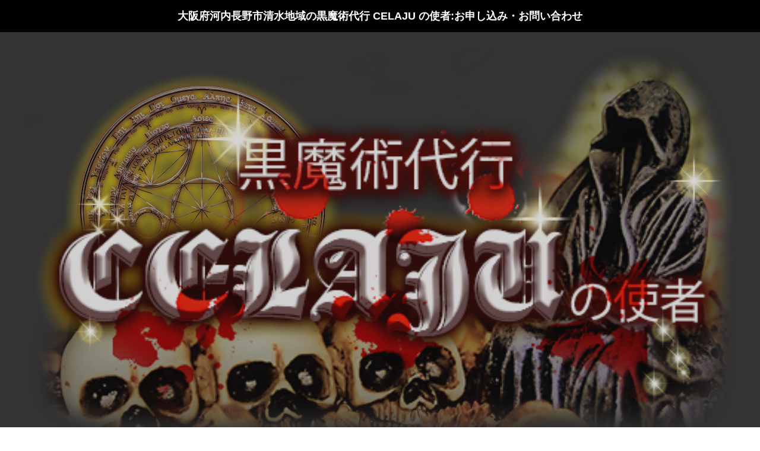

--- FILE ---
content_type: text/html; charset=UTF-8
request_url: https://www.celaju.org/water_kansai/%E5%A4%A7%E9%98%AA%E5%BA%9C%E6%B2%B3%E5%86%85%E9%95%B7%E9%87%8E%E5%B8%82%E6%B8%85%E6%B0%B4/bl_contact/
body_size: 8216
content:

<!DOCTYPE html>
<html lang="ja">
<head>
<meta charset="utf-8">
<title>大阪府河内長野市清水地域の黒魔術代行 CELAJU の使者:お申し込み・お問い合わせ
</title>
<meta name="viewport" content="width=device-width">
<meta name="keywords" content="大阪府河内長野市清水,魔術代行,黒魔術,白魔術,復縁,呪い">
<meta name="description" content="大阪府河内長野市清水地域の復縁、願望を成就する魔術代行 CELAJU黒魔術、白魔術どちらでも貴方の願望をかなえます。不倫からの苦しみ、恋愛成就、仕事運どんなことでもご相談可能です。">
<link rel="shortcut icon" href="https://www.celaju.org/wp-content/themes/mh-magazine-lite-copy/mag_fd/celj/images/common/favicon.ico" />
<meta name='robots' content='max-image-preview:large' />
<link rel='dns-prefetch' href='//ajaxzip3.github.io' />
<link rel='dns-prefetch' href='//maps.googleapis.com' />
<link rel='dns-prefetch' href='//s.w.org' />
		<script type="text/javascript">
			window._wpemojiSettings = {"baseUrl":"https:\/\/s.w.org\/images\/core\/emoji\/13.1.0\/72x72\/","ext":".png","svgUrl":"https:\/\/s.w.org\/images\/core\/emoji\/13.1.0\/svg\/","svgExt":".svg","source":{"concatemoji":"https:\/\/www.celaju.org\/wp-includes\/js\/wp-emoji-release.min.js?ver=5.8.8"}};
			!function(e,a,t){var n,r,o,i=a.createElement("canvas"),p=i.getContext&&i.getContext("2d");function s(e,t){var a=String.fromCharCode;p.clearRect(0,0,i.width,i.height),p.fillText(a.apply(this,e),0,0);e=i.toDataURL();return p.clearRect(0,0,i.width,i.height),p.fillText(a.apply(this,t),0,0),e===i.toDataURL()}function c(e){var t=a.createElement("script");t.src=e,t.defer=t.type="text/javascript",a.getElementsByTagName("head")[0].appendChild(t)}for(o=Array("flag","emoji"),t.supports={everything:!0,everythingExceptFlag:!0},r=0;r<o.length;r++)t.supports[o[r]]=function(e){if(!p||!p.fillText)return!1;switch(p.textBaseline="top",p.font="600 32px Arial",e){case"flag":return s([127987,65039,8205,9895,65039],[127987,65039,8203,9895,65039])?!1:!s([55356,56826,55356,56819],[55356,56826,8203,55356,56819])&&!s([55356,57332,56128,56423,56128,56418,56128,56421,56128,56430,56128,56423,56128,56447],[55356,57332,8203,56128,56423,8203,56128,56418,8203,56128,56421,8203,56128,56430,8203,56128,56423,8203,56128,56447]);case"emoji":return!s([10084,65039,8205,55357,56613],[10084,65039,8203,55357,56613])}return!1}(o[r]),t.supports.everything=t.supports.everything&&t.supports[o[r]],"flag"!==o[r]&&(t.supports.everythingExceptFlag=t.supports.everythingExceptFlag&&t.supports[o[r]]);t.supports.everythingExceptFlag=t.supports.everythingExceptFlag&&!t.supports.flag,t.DOMReady=!1,t.readyCallback=function(){t.DOMReady=!0},t.supports.everything||(n=function(){t.readyCallback()},a.addEventListener?(a.addEventListener("DOMContentLoaded",n,!1),e.addEventListener("load",n,!1)):(e.attachEvent("onload",n),a.attachEvent("onreadystatechange",function(){"complete"===a.readyState&&t.readyCallback()})),(n=t.source||{}).concatemoji?c(n.concatemoji):n.wpemoji&&n.twemoji&&(c(n.twemoji),c(n.wpemoji)))}(window,document,window._wpemojiSettings);
		</script>
		<style type="text/css">
img.wp-smiley,
img.emoji {
	display: inline !important;
	border: none !important;
	box-shadow: none !important;
	height: 1em !important;
	width: 1em !important;
	margin: 0 .07em !important;
	vertical-align: -0.1em !important;
	background: none !important;
	padding: 0 !important;
}
</style>
	<link rel='stylesheet' id='wpcfs-form-css'  href='https://www.celaju.org/wp-content/plugins/wp-custom-fields-search/templates/form.css?ver=5.8.8' type='text/css' media='all' />
<link rel='stylesheet' id='wp-block-library-css'  href='https://www.celaju.org/wp-includes/css/dist/block-library/style.min.css?ver=5.8.8' type='text/css' media='all' />
<link rel='stylesheet' id='wp-pagenavi-css'  href='https://www.celaju.org/wp-content/plugins/wp-pagenavi/pagenavi-css.css?ver=2.70' type='text/css' media='all' />
<link rel="https://api.w.org/" href="https://www.celaju.org/wp-json/" /><link rel="EditURI" type="application/rsd+xml" title="RSD" href="https://www.celaju.org/xmlrpc.php?rsd" />
<link rel="wlwmanifest" type="application/wlwmanifest+xml" href="https://www.celaju.org/wp-includes/wlwmanifest.xml" /> 
<meta name="generator" content="WordPress 5.8.8" />
<link rel="canonical" href="https://www.celaju.org/water_kansai/%e5%a4%a7%e9%98%aa%e5%ba%9c%e6%b2%b3%e5%86%85%e9%95%b7%e9%87%8e%e5%b8%82%e6%b8%85%e6%b0%b4/" />
<link rel='shortlink' href='https://www.celaju.org/?p=150402' />
<link rel="alternate" type="application/json+oembed" href="https://www.celaju.org/wp-json/oembed/1.0/embed?url=https%3A%2F%2Fwww.celaju.org%2Fwater_kansai%2F%25e5%25a4%25a7%25e9%2598%25aa%25e5%25ba%259c%25e6%25b2%25b3%25e5%2586%2585%25e9%2595%25b7%25e9%2587%258e%25e5%25b8%2582%25e6%25b8%2585%25e6%25b0%25b4%2F" />
<link rel="alternate" type="text/xml+oembed" href="https://www.celaju.org/wp-json/oembed/1.0/embed?url=https%3A%2F%2Fwww.celaju.org%2Fwater_kansai%2F%25e5%25a4%25a7%25e9%2598%25aa%25e5%25ba%259c%25e6%25b2%25b3%25e5%2586%2585%25e9%2595%25b7%25e9%2587%258e%25e5%25b8%2582%25e6%25b8%2585%25e6%25b0%25b4%2F&#038;format=xml" />
<link rel="stylesheet" type="text/css" href="https://www.celaju.org/wp-content/themes/mh-magazine-lite-copy/mag_fd/celj/css/style.css">
<link rel="stylesheet" type="text/css" href="https://www.celaju.org/wp-content/themes/mh-magazine-lite-copy/mag_fd/celj/css/ura.css">
<link href="https://use.fontawesome.com/releases/v5.6.1/css/all.css" rel="stylesheet">
<link href="https://cdnjs.cloudflare.com/ajax/libs/font-awesome/6.0.0/css/all.min.css" rel="stylesheet">
<link rel="preconnect" href="https://fonts.googleapis.com">
<link rel="preconnect" href="https://fonts.gstatic.com" crossorigin>
<link href="https://fonts.googleapis.com/css2?family=Mochiy+Pop+One&display=swap" rel="stylesheet">
<script type="text/javascript" src="https://www.celaju.org/wp-content/themes/mh-magazine-lite-copy/mag_fd/celj/js/jquery.js"></script>
<script type="text/javascript" src="https://www.celaju.org/wp-content/themes/mh-magazine-lite-copy/mag_fd/celj/js/script.js"></script>
<script type="text/javascript" src="https://www.celaju.org/wp-content/themes/mh-magazine-lite-copy/mag_fd/celj/js/jquery.smoothscroll.js"></script>
<script type="text/javascript" src="https://www.celaju.org/wp-content/themes/mh-magazine-lite-copy/mag_fd/celj/js/jquery.scrollshow.js"></script>
<script type="text/javascript" src="https://www.celaju.org/wp-content/themes/mh-magazine-lite-copy/mag_fd/celj/js/jquery.rollover.js"></script>
<script>
$(function($){
	if ($('#spMenu').css('display') == 'block') {
		$('html').smoothscroll({easing : 'swing', speed : 1000, margintop : 10, headerfix : $('header')});
	} else {
		$('html').smoothscroll({easing : 'swing', speed : 1000, margintop : 10, headerfix : $('nav')});
	}
	$('.totop').scrollshow({position : 500});
	});
</script>
<!--fadein用-->
<script>
/* 到達したら要素を表示させる */
function showElementAnimation() {

  var element = document.getElementsByClassName('js-fadein');
  if(!element) return; // 要素がなかったら処理をキャンセル

  var showTiming = window.innerHeight > 768 ? 200 : 80; // 要素が出てくるタイミングはここで調整
  var scrollY = window.pageYOffset; //スクロール量を取得
  var windowH = window.innerHeight; //ブラウザウィンドウのビューポート(viewport)の高さを取得

  for(var i=0;i<element.length;i++) {
    var elemClientRect = element[i].getBoundingClientRect();
    var elemY = scrollY + elemClientRect.top;
    if(scrollY + windowH - showTiming > elemY) {
      element[i].classList.add('is-show');
    } else if(scrollY + windowH < elemY) {
    // 上にスクロールして再度非表示にする場合はこちらを記述
      element[i].classList.remove('is-show');
    }
  }
}
showElementAnimation();
window.addEventListener('scroll', showElementAnimation);
</script>
<!--fadein用END-->
<!--ローディング用-->
<script>
window.onload = function() {
  const spinner = document.getElementById('loading');
  spinner.classList.add('loaded');

$('.mw_wp_form_input input:submit').attr('disabled','disabled');

}

</script>
<!--ローディング用END-->
<script src="https://www.google.com/recaptcha/api.js" async defer></script>

<script>

//recaptcha選択必須指定
function rebtn(rchisu){
  if(rchisu !== ""){
    $('.mw_wp_form_input input').removeAttr('disabled');
  }
}
    </script>
<!--[if lt IE 9]>
	<script src="https://www.celaju.org/wp-content/themes/mh-magazine-lite-copy/mag_fd/celj/js/html5shiv.js"></script>
	<script src="https://www.celaju.org/wp-content/themes/mh-magazine-lite-copy/mag_fd/celj/js/css3-mediaqueries.js"></script>
<![endif]-->
</head>
<body data-rsssl=1>
	<div id="loading">

	  <div class="spinner"></div>
	</div>
<div class="mh-wrapper mh-clearfix">
	<div id="main-content" class="mh-content" role="main" itemprop="mainContentOfPage">

		<div id="blackpage">
	<h1 class="headtt pc_tab">大阪府河内長野市清水地域の黒魔術代行 CELAJU の使者:お申し込み・お問い合わせ
</h1>
<header class="tablet">
	<div class="inner header_ne">
		<a href="https://www.celaju.org/water_kansai/%e5%a4%a7%e9%98%aa%e5%ba%9c%e6%b2%b3%e5%86%85%e9%95%b7%e9%87%8e%e5%b8%82%e6%b8%85%e6%b0%b4/" class="head_lo_ne"><img src="https://www.celaju.org/wp-content/themes/mh-magazine-lite-copy/mag_fd/celj/images/common/logo.png" alt="CELAJU"></a>
		<h1 class="summary_ne">
		大阪府河内長野市清水地域の黒魔術代行 CELAJU の使者:お申し込み・お問い合わせ
	</h1>
		</div><!-- /.inner -->
</header>
<!--navmenu--><!-- #BeginLibraryItem "/Library/navmenu.lbi" -->
<div id="spMenu"><span id="navBtn" class="drawer__button"><span id="navBtnIcon"></span></span></div>
<nav class="tablet-pcyo">
	<div class="inner">
		<ul class="gnav">
			<li><a href="https://www.celaju.org/water_kansai/%e5%a4%a7%e9%98%aa%e5%ba%9c%e6%b2%b3%e5%86%85%e9%95%b7%e9%87%8e%e5%b8%82%e6%b8%85%e6%b0%b4/">ホーム</a></li>
			<li><a href="https://www.celaju.org/water_kansai/%e5%a4%a7%e9%98%aa%e5%ba%9c%e6%b2%b3%e5%86%85%e9%95%b7%e9%87%8e%e5%b8%82%e6%b8%85%e6%b0%b4/form_soudan">お問い合わせ</a></li>
			<li class="subnav"><a href="https://www.celaju.org/water_kansai/%e5%a4%a7%e9%98%aa%e5%ba%9c%e6%b2%b3%e5%86%85%e9%95%b7%e9%87%8e%e5%b8%82%e6%b8%85%e6%b0%b4/white">白魔術</a>
				<ul>
					<li><a href="https://www.celaju.org/water_kansai/%e5%a4%a7%e9%98%aa%e5%ba%9c%e6%b2%b3%e5%86%85%e9%95%b7%e9%87%8e%e5%b8%82%e6%b8%85%e6%b0%b4/white">白魔術</a></li>
					<li><a href="https://www.celaju.org/water_kansai/%e5%a4%a7%e9%98%aa%e5%ba%9c%e6%b2%b3%e5%86%85%e9%95%b7%e9%87%8e%e5%b8%82%e6%b8%85%e6%b0%b4/wh_contact">白魔術：申し込み・お問い合わせ</a></li>
				</ul>
				</li>
				<li class="subnav"><a href="https://www.celaju.org/water_kansai/%e5%a4%a7%e9%98%aa%e5%ba%9c%e6%b2%b3%e5%86%85%e9%95%b7%e9%87%8e%e5%b8%82%e6%b8%85%e6%b0%b4/black">黒魔術</a>
					<ul>
						<li><a href="https://www.celaju.org/water_kansai/%e5%a4%a7%e9%98%aa%e5%ba%9c%e6%b2%b3%e5%86%85%e9%95%b7%e9%87%8e%e5%b8%82%e6%b8%85%e6%b0%b4/black">黒魔術</a></li>
						<li><a href="https://www.celaju.org/water_kansai/%e5%a4%a7%e9%98%aa%e5%ba%9c%e6%b2%b3%e5%86%85%e9%95%b7%e9%87%8e%e5%b8%82%e6%b8%85%e6%b0%b4/bl_contact">黒魔術：申し込み・お問い合わせ</a></li>
						</ul>
					</li>
					<li><a href="https://www.celaju.org/water_kansai/%e5%a4%a7%e9%98%aa%e5%ba%9c%e6%b2%b3%e5%86%85%e9%95%b7%e9%87%8e%e5%b8%82%e6%b8%85%e6%b0%b4/tokuteis">特定商取引法</a></li>
				</ul>
	</div><!-- /.inner -->
</nav>




<div class="tablet">
  <div class="drawer__button">
  <div class="btnt">
   <div class="gzsen"><i class="fas fa-bars"></i></div>
   <div class="mjsen"><i class="fas fa-sort-down"></i></div>
 </div>
</div>
 <nav class="drawer__nav">
   <div class="drawer__nav__inner">
     <ul class="drawer__nav__menu">
       <li class="drawer__nav__item">
				 <a class="drawer__nav__link" href="https://www.celaju.org/water_kansai/%e5%a4%a7%e9%98%aa%e5%ba%9c%e6%b2%b3%e5%86%85%e9%95%b7%e9%87%8e%e5%b8%82%e6%b8%85%e6%b0%b4/">ホーム</a>
       </li>
       <li class="drawer__nav__item">
				 <a class="drawer__nav__link" href="https://www.celaju.org/water_kansai/%e5%a4%a7%e9%98%aa%e5%ba%9c%e6%b2%b3%e5%86%85%e9%95%b7%e9%87%8e%e5%b8%82%e6%b8%85%e6%b0%b4/form_soudan">お問い合わせ</a>
       </li>
       <li class="drawer__nav__item subnav">
				 <a class="drawer__nav__link" href="https://www.celaju.org/water_kansai/%e5%a4%a7%e9%98%aa%e5%ba%9c%e6%b2%b3%e5%86%85%e9%95%b7%e9%87%8e%e5%b8%82%e6%b8%85%e6%b0%b4/white">白魔術</a>
       </li>
       <li class="drawer__nav__item subnavin">
				 <a class="drawer__nav__link" href="https://www.celaju.org/water_kansai/%e5%a4%a7%e9%98%aa%e5%ba%9c%e6%b2%b3%e5%86%85%e9%95%b7%e9%87%8e%e5%b8%82%e6%b8%85%e6%b0%b4/white">白魔術</a>
       </li>
       <li class="drawer__nav__item subnavin">
				 <a class="drawer__nav__link" href="https://www.celaju.org/water_kansai/%e5%a4%a7%e9%98%aa%e5%ba%9c%e6%b2%b3%e5%86%85%e9%95%b7%e9%87%8e%e5%b8%82%e6%b8%85%e6%b0%b4/wh_contact">白魔術：申し込み・お問い合わせ</a>
       </li>

			 <li class="drawer__nav__item subnav">
				 <a class="drawer__nav__link" href="https://www.celaju.org/water_kansai/%e5%a4%a7%e9%98%aa%e5%ba%9c%e6%b2%b3%e5%86%85%e9%95%b7%e9%87%8e%e5%b8%82%e6%b8%85%e6%b0%b4/black">黒魔術</a>
       </li>

			 <li class="drawer__nav__item subnavin">
				 <a class="drawer__nav__link" href="https://www.celaju.org/water_kansai/%e5%a4%a7%e9%98%aa%e5%ba%9c%e6%b2%b3%e5%86%85%e9%95%b7%e9%87%8e%e5%b8%82%e6%b8%85%e6%b0%b4/black">黒魔術</a>
			 </li>

			 <li class="drawer__nav__item subnavin">
				 <a class="drawer__nav__link" href="https://www.celaju.org/water_kansai/%e5%a4%a7%e9%98%aa%e5%ba%9c%e6%b2%b3%e5%86%85%e9%95%b7%e9%87%8e%e5%b8%82%e6%b8%85%e6%b0%b4/bl_contact">黒魔術：申し込み・お問い合わせ</a>
			 </li>
			 											 															<li class="drawer__nav__item">
										<a class="drawer__nav__link" href="https://www.celaju.org/water_kansai/%e5%a4%a7%e9%98%aa%e5%ba%9c%e6%b2%b3%e5%86%85%e9%95%b7%e9%87%8e%e5%b8%82%e6%b8%85%e6%b0%b4/tokuteis">特定商取引法</a>
									</li>
     </ul>
   </div>
 </nav>
</div>


<!-- #EndLibraryItem -->
<div id="contents">
<div class="fuwa bl_uebox">
		<img src="https://www.celaju.org/wp-content/themes/mh-magazine-lite-copy/mag_fd/celj/images/black/bl_ue_mhj.png" alt="魔法陣" class="bluemahoj imgcent">
	<img src="https://www.celaju.org/wp-content/themes/mh-magazine-lite-copy/mag_fd/celj/images/black/bl_ue.png" alt="CELAJU" class="imgcent tima blue pc_sp">
	<img src="https://www.celaju.org/wp-content/themes/mh-magazine-lite-copy/mag_fd/celj/images/black/bl_ue_sp.png" alt="CELAJU" class="imgcent tima blue pc">
</div>
	<div id="main">
<div id="bl_contact" class="fuwa">
   <img src="https://www.celaju.org/wp-content/themes/mh-magazine-lite-copy/mag_fd/celj/images/common/eachtt_whbl_contact.png" alt="黒魔術代行のお申し込み" class="imgcent">
   <p class="each_tt bl_contact_tt">大阪府河内長野市清水地域の<br>黒魔術代行のお申し込み</p>
 <p class="bl_contact_dt">お名前、メールアドレス、お電話番号、必要事項をご入力後、送信ボタンをクリックしてください。
 <br><i class="fas fa-star-of-life"></i>は必須入力となります。</p>
 <div class="inquiryform">
   <div class="ff">
     <div id="mw_wp_form_mw-wp-form-434424" class="mw_wp_form mw_wp_form_input  ">
					<form method="post" action="" enctype="multipart/form-data"><table id="m_form">
<tr>
<th class="formtitle"><i class="fas fa-star-of-life"></i>お名前</th>
<td class="centerform">
<input type="text" name="name" class="chosei" size="60" value="" placeholder="【必須】お名前をご入力ください" />
</td>
</tr>
<tr>
<th class="formtitle"><i class="fas fa-star-of-life"></i>お名前(フリガナ)</th>
<td class="centerform">
<input type="text" name="furigana" class="chosei" size="60" value="" placeholder="【必須】フリガナをご入力ください" />
</td>
</tr>
<tr>
<th class="formtitle"><i class="fas fa-star-of-life"></i>メールアドレス</th>
<td class="centerform">
<input type="email" name="email" class="chosei" size="60" value="" placeholder="【必須】メールアドレスをご入力ください" data-conv-half-alphanumeric="true"/>
<br /><span class="bl_contactleftdt">こちらからのメール連絡はパソコンからになります。必ず迷惑メールフィルター設定の確認をお願い致します。<br />
またドコモやAUなどのキャリアのメールアドレスの場合は返信が届きにくいことがあります<br />
届く設定もしくは届かない場合は直接お電話でお問い合わせください。<br />
必ず全てのメールには返信させていただきます。</span></td>
</tr>
<tr>
<th class="formtitle"><i class="fas fa-star-of-life"></i>郵便番号</th>
<td class="centerform">
<input type="text" name="post" id="zip" size="60" value="" placeholder="【必須】郵便番号をご入力ください" data-conv-half-alphanumeric="true"/>
 </td>
</tr>
<tr>
<th class="formtitle"><i class="fas fa-star-of-life"></i>住所</th>
<td class="centerform">

<button type="button" name="btn" value="button" class="zip-button">住所自動入力</button>
<br />

<select name="pref" >
			<option value="" selected='selected'>
			都道府県を選択してください		</option>
			<option value="北海道" >
			北海道		</option>
			<option value="青森県" >
			青森県		</option>
			<option value="岩手県" >
			岩手県		</option>
			<option value="宮城県" >
			宮城県		</option>
			<option value="秋田県" >
			秋田県		</option>
			<option value="山形県" >
			山形県		</option>
			<option value="福島県" >
			福島県		</option>
			<option value="茨城県" >
			茨城県		</option>
			<option value="栃木県" >
			栃木県		</option>
			<option value="群馬県" >
			群馬県		</option>
			<option value="埼玉県" >
			埼玉県		</option>
			<option value="千葉県" >
			千葉県		</option>
			<option value="東京都" >
			東京都		</option>
			<option value="神奈川県" >
			神奈川県		</option>
			<option value="新潟県" >
			新潟県		</option>
			<option value="富山県" >
			富山県		</option>
			<option value="石川県" >
			石川県		</option>
			<option value="福井県" >
			福井県		</option>
			<option value="山梨県" >
			山梨県		</option>
			<option value="長野県" >
			長野県		</option>
			<option value="岐阜県" >
			岐阜県		</option>
			<option value="静岡県" >
			静岡県		</option>
			<option value="愛知県" >
			愛知県		</option>
			<option value="三重県" >
			三重県		</option>
			<option value="滋賀県" >
			滋賀県		</option>
			<option value="京都府" >
			京都府		</option>
			<option value="大阪府" >
			大阪府		</option>
			<option value="兵庫県" >
			兵庫県		</option>
			<option value="奈良県" >
			奈良県		</option>
			<option value="和歌山県" >
			和歌山県		</option>
			<option value="鳥取県" >
			鳥取県		</option>
			<option value="島根県" >
			島根県		</option>
			<option value="岡山県" >
			岡山県		</option>
			<option value="広島県" >
			広島県		</option>
			<option value="山口県" >
			山口県		</option>
			<option value="徳島県" >
			徳島県		</option>
			<option value="香川県" >
			香川県		</option>
			<option value="愛媛県" >
			愛媛県		</option>
			<option value="高知県" >
			高知県		</option>
			<option value="福岡県" >
			福岡県		</option>
			<option value="佐賀県" >
			佐賀県		</option>
			<option value="長崎県" >
			長崎県		</option>
			<option value="熊本県" >
			熊本県		</option>
			<option value="大分県" >
			大分県		</option>
			<option value="宮崎県" >
			宮崎県		</option>
			<option value="鹿児島県" >
			鹿児島県		</option>
			<option value="沖縄県" >
			沖縄県		</option>
	</select>
<br />

<input type="text" name="address" class="chosei" size="60" value="" placeholder="【必須】住所をご入力ください" />

<input type="text" name="address2" class="chosei" size="60" value="" placeholder="住所(その他)をご入力ください" />

</td>
</tr>
<tr>
<th class="formtitle">住所(フリガナ)</th>
<td class="centerform">
<input type="text" name="furiganaadd" class="chosei" size="60" value="" placeholder="住所(フリガナ)をご入力ください" />
</td>
</tr>
<tr>
<th class="formtitle"><i class="fas fa-star-of-life"></i>電話番号</th>
<td class="centerform">
<input type="text" name="tel" class="chosei" size="60" value="" placeholder="【必須】電話番号をご入力ください" />
</td>
</tr>
<tr>
<th class="formtitle"><i class="fas fa-star-of-life"></i>黒魔術代行希望コース</th>
<td class="centerform">
<select name="course" >
			<option value="" selected='selected'>
			コースをご選択ください		</option>
			<option value="A コース ベリト魔術 59，000円" >
			A コース ベリト魔術  59，000円		</option>
			<option value="B コース ベルゼブブ魔術 99，000円" >
			B コース ベルゼブブ魔術  99，000円		</option>
			<option value="C コース ベルフェゴール魔術 199，000円" >
			C コース ベルフェゴール魔術  199，000円		</option>
			<option value="D コース レヴィアタン魔術 299，000円" >
			D コース レヴィアタン魔術  299，000円		</option>
			<option value="E コース SATAN の呪い魔術 369，000円" >
			E コース SATAN の呪い魔術  369，000円		</option>
	</select>

</td>
</tr>
<tr>
<th class="formtitle"><i class="fas fa-star-of-life"></i>お支払い方法</th>
<td class="centerform" style="vertical-align:middle; color:#fff; text-align:left; padding: 20px;">銀行振り込み
<input type="hidden" name="pay" value="銀行振り込み" />
</td>
</tr>
<tr>
<th class="formtitle">貴方様の生年月日</th>
<td class="centerform">
<input type="text" name="birth" class="chosei" size="60" value="" placeholder="貴方様の生年月日をご入力ください" />
</td>
</tr>
<tr>
<th class="formtitle">年齢</th>
<td class="centerform">
<input type="text" name="age" class="chosei" size="60" value="" placeholder="年齢をご入力ください" />
</td>
</tr>
<tr>
<th class="formtitle">性別</th>
<td class="centerform">
<select name="seibetu" >
			<option value="" selected='selected'>
			性別をご選択ください		</option>
			<option value="女性" >
			女性		</option>
			<option value="男性" >
			男性		</option>
	</select>
</td>
</tr>
<tr>
<th class="formtitle">血液型</th>
<td class="centerform">
<select name="blood" >
			<option value="" selected='selected'>
			血液型をご選択ください		</option>
			<option value="A型" >
			A型		</option>
			<option value="B型" >
			B型		</option>
			<option value="O型" >
			O型		</option>
			<option value="AB型" >
			AB型		</option>
	</select>

</td>
</tr>
<th class="formtitle">ご依頼内容</th>
<td class="centerform">
<textarea name="details" class="chosei" cols="50" rows="10" placeholder="ご依頼内容をご入力ください"></textarea>
</td>
</tr>
<tr>
<th colspan="2">記入できる範囲で結構ですのでご記入下さい。</th>
</tr>
<tr>
<th class="formtitle"><i class="fas fa-dot-circle"></i>対象の氏名</th>
<td class="centerform">
<input type="text" name="tsname" class="chosei" size="60" value="" placeholder="対象の氏名をご入力ください" />
</td>
</tr>
<tr>
<th class="formtitle"><i class="fas fa-dot-circle"></i>対象の氏名(フリガナ)</th>
<td class="centerform">
<input type="text" name="tsfurigana" class="chosei" size="60" value="" placeholder="対象の氏名(フリガナ)をご入力ください" />
</td>
</tr>
<tr>
<th class="formtitle"><i class="fas fa-dot-circle"></i>対象の年齢</th>
<td class="centerform">
<input type="text" name="tsage" class="chosei" size="60" value="" placeholder="対象の年齢をご入力ください" />
</td>
</tr>
<tr>
<th class="formtitle"><i class="fas fa-dot-circle"></i>対象と貴方との関係</th>
<td class="centerform">
<input type="text" name="tsrelation" class="chosei" size="60" value="" placeholder="対象と貴方との関係をご入力ください" />
</td>
</tr>
<tr>
<th class="formtitle"><i class="fas fa-dot-circle"></i>対象の性別</th>
<td class="centerform">
<select name="tsseibetu" >
			<option value="" selected='selected'>
			性別をご選択ください		</option>
			<option value="女性" >
			女性		</option>
			<option value="男性" >
			男性		</option>
	</select>
</td>
</tr>
<tr>
<th class="formtitle"><i class="fas fa-dot-circle"></i>対象の身体的特徴</th>
<td class="centerform">
<textarea name="tstchar" class="chosei" cols="50" rows="10" placeholder="対象の身体的特徴をご入力ください"></textarea>
</textarea></td>
</tr>
<tr>
<th class="formtitle"><i class="fas fa-dot-circle"></i>対象の居住地</th>
<td class="centerform">
<textarea name="tsadd" class="chosei" cols="50" rows="10" placeholder="対象の居住地をご入力ください"></textarea>
</td>
</tr>
<tr>
<th class="formtitle"><i class="fas fa-dot-circle"></i>どの様な結果をご希望ですか？<br />
(どの様になればいいと考えているか)</th>
<td class="centerform">
<textarea name="tshope" class="chosei" cols="50" rows="10" placeholder="ご希望の結果をご入力ください"></textarea>
</td>
</tr>
<tr>
<th class="formtitle"><i class="fas fa-dot-circle"></i>黒魔術代行を依頼するいたった経緯をお聞かせ下さい。</th>
<td class="centerform">
<textarea name="tsrou" class="chosei" cols="50" rows="10" placeholder="黒魔術代行を依頼するいたった経緯をお聞かせ下さい。"></textarea>
</td>
</tr>
<tr>
<th class="formtitle"><i class="fas fa-dot-circle"></i>対象に対して貴方が持っている思いをお書きください。</th>
<td class="centerform">
<textarea name="tsom" class="chosei" cols="50" rows="10" placeholder="対象に対して貴方が持っている思いをお書きください。"></textarea>
</td>
</tr>
<tr>
<th class="formtitle"><i class="fas fa-dot-circle"></i>その他、依頼に関してご不明な点があれば、ご記入ください</th>
<td class="centerform">
<textarea name="tsoth" class="chosei" cols="50" rows="10" placeholder="その他、依頼に関してご不明な点があれば、ご記入ください"></textarea>
</td>
</tr>
<tr>
<th class="formtitle"><i class="fas fa-star-of-life"></i>認証</th>
<td class="centerform">
<input type="text" name="ninsho" size="60" value="" />

<input type="hidden" name="ninshocheck" value="認証" />
<br />
<span style="color:#fff;">上記の欄に「認証」の文字をご入力ください。</span></td>
</tr>
</table>
<div class="g-recaptcha" data-callback="rebtn" data-sitekey="6Lc3Vq0mAAAAAOs6E-Ciwho-2QYbTl3CokAmUSyy"></div>
<p>
<input type="submit" name="submitConfirm" value="確認画面へ" class="contactbtn bl_contactbtn"/>
	  </p>
<input type="hidden" name="mw-wp-form-form-id" value="434424" /><input type="hidden" name="mw_wp_form_token" value="f98a2cc83d0b8b237c3fecc6ad2808db6d59fa6dcf82d83b4801b8ed234be27b" /></form>
				<!-- end .mw_wp_form --></div>   </div>
 <p class="bl_contact_dt">必ず申し込み後は、お申し込み受信メールが迷惑メールフォルダーに入ることもありますのでご確認ください。再度確認のためのメールを送らせていただきます。</p>
 </div>
 </div><!--#bl_contact-->
</div><!-- /#main -->
<!--sidebar--><!-- #BeginLibraryItem "/Library/sidebar.lbi" -->	<div id="sub">
		<h3>CELAJU:魔術代行</h3>
		<ul class="submenu">
			<li><a href="https://www.celaju.org/water_kansai/%e5%a4%a7%e9%98%aa%e5%ba%9c%e6%b2%b3%e5%86%85%e9%95%b7%e9%87%8e%e5%b8%82%e6%b8%85%e6%b0%b4/">ホーム</a></li>
			<li><a href="https://www.celaju.org/water_kansai/%e5%a4%a7%e9%98%aa%e5%ba%9c%e6%b2%b3%e5%86%85%e9%95%b7%e9%87%8e%e5%b8%82%e6%b8%85%e6%b0%b4/form_soudan">お問い合わせ</a></li>
			<li><a href="https://www.celaju.org/water_kansai/%e5%a4%a7%e9%98%aa%e5%ba%9c%e6%b2%b3%e5%86%85%e9%95%b7%e9%87%8e%e5%b8%82%e6%b8%85%e6%b0%b4/white">白魔術</a></li>
			<li><a href="https://www.celaju.org/water_kansai/%e5%a4%a7%e9%98%aa%e5%ba%9c%e6%b2%b3%e5%86%85%e9%95%b7%e9%87%8e%e5%b8%82%e6%b8%85%e6%b0%b4/wh_contact">白魔術：申し込み・お問い合わせ</a></li>
			<li><a href="https://www.celaju.org/water_kansai/%e5%a4%a7%e9%98%aa%e5%ba%9c%e6%b2%b3%e5%86%85%e9%95%b7%e9%87%8e%e5%b8%82%e6%b8%85%e6%b0%b4/black">黒魔術</a></li>
			<li><a href="https://www.celaju.org/water_kansai/%e5%a4%a7%e9%98%aa%e5%ba%9c%e6%b2%b3%e5%86%85%e9%95%b7%e9%87%8e%e5%b8%82%e6%b8%85%e6%b0%b4/bl_contact">黒魔術：申し込み・お問い合わせ</a></li>
			<li><a href="https://www.celaju.org/water_kansai/%e5%a4%a7%e9%98%aa%e5%ba%9c%e6%b2%b3%e5%86%85%e9%95%b7%e9%87%8e%e5%b8%82%e6%b8%85%e6%b0%b4/tokuteis">特定商取引法</a></li>
		</ul>
			</div><!-- /#sub --><!-- #EndLibraryItem -->
</div><!-- /#contents -->
	</div>
</div>


	<!--footer--><!-- #BeginLibraryItem "/Library/footertotop.lbi" --><footer>
	<div class="footmenu">
		<ul>
			<li><a href="https://www.celaju.org/water_kansai/%e5%a4%a7%e9%98%aa%e5%ba%9c%e6%b2%b3%e5%86%85%e9%95%b7%e9%87%8e%e5%b8%82%e6%b8%85%e6%b0%b4/">ホーム</a></li>
			<li><a href="https://www.celaju.org/water_kansai/%e5%a4%a7%e9%98%aa%e5%ba%9c%e6%b2%b3%e5%86%85%e9%95%b7%e9%87%8e%e5%b8%82%e6%b8%85%e6%b0%b4/form_soudan">お問い合わせ</a></li>
			<li><a href="https://www.celaju.org/water_kansai/%e5%a4%a7%e9%98%aa%e5%ba%9c%e6%b2%b3%e5%86%85%e9%95%b7%e9%87%8e%e5%b8%82%e6%b8%85%e6%b0%b4/white">白魔術</a></li>
			<li><a href="https://www.celaju.org/water_kansai/%e5%a4%a7%e9%98%aa%e5%ba%9c%e6%b2%b3%e5%86%85%e9%95%b7%e9%87%8e%e5%b8%82%e6%b8%85%e6%b0%b4/wh_contact">白魔術：申し込み・お問い合わせ</a></li>
			<li><a href="https://www.celaju.org/water_kansai/%e5%a4%a7%e9%98%aa%e5%ba%9c%e6%b2%b3%e5%86%85%e9%95%b7%e9%87%8e%e5%b8%82%e6%b8%85%e6%b0%b4/black">黒魔術</a></li>
			<li><a href="https://www.celaju.org/water_kansai/%e5%a4%a7%e9%98%aa%e5%ba%9c%e6%b2%b3%e5%86%85%e9%95%b7%e9%87%8e%e5%b8%82%e6%b8%85%e6%b0%b4/bl_contact">黒魔術：申し込み・お問い合わせ</a></li>
												<li><a href="https://www.celaju.org/water_kansai/%e5%a4%a7%e9%98%aa%e5%ba%9c%e6%b2%b3%e5%86%85%e9%95%b7%e9%87%8e%e5%b8%82%e6%b8%85%e6%b0%b4/tokuteis">特定商取引法</a></li>
		</ul>
	</div><!-- /.footmenu -->
	<div class="copyright">&#169; 2020 CELAJU All Rights Reserved.</div><!-- /.copyright -->
</footer>


<div class="totop"><a href="#" class="totopbox"><img src="https://www.celaju.org/wp-content/themes/mh-magazine-lite-copy/mag_fd/celj/images/common/totop_arrow.png" alt="ページのトップへ戻る" class="totopar totopar_pc pc_tab"><img src="https://www.celaju.org/wp-content/themes/mh-magazine-lite-copy/mag_fd/celj/images/common/totop_mhj.png" alt="ページのトップへ戻る" class="totopmaho totopmaho_pc pc_tab"><img src="https://www.celaju.org/wp-content/themes/mh-magazine-lite-copy/mag_fd/celj/images/common/totop_arrow.png" alt="ページのトップへ戻る" class="totopar totopar_sp tablet"><img src="https://www.celaju.org/wp-content/themes/mh-magazine-lite-copy/mag_fd/celj/images/common/totop_mhj.png" alt="ページのトップへ戻る" class="totopmaho totopmaho_sp tablet"></a></div><!-- /.totop --><!-- #EndLibraryItem --></div><!--#indexpage-->


<script>
$(function () {
  // ハンバーガーボタンクリックで実行
  $(".drawer__button").click(function () {
    $(this).toggleClass("active");
    $(".drawer__nav").toggleClass("active");
  });

  $(".drawer__nav__link").click(function () {
    $(".drawer__button").removeClass("active");
    $(".drawer__nav").removeClass("active");
  });
  });

	$(function(){
	    $('#findinlink').click(
	        function() {
	           window.location=$(this).find("a").attr("href");
	           return false;
	        }
	    );
	});

</script>

<!--GoogleAnalytics-->
<!-- Google tag (gtag.js) -->
<script async src="https://www.googletagmanager.com/gtag/js?id=G-YCQLLZS31N"></script>
<script>
  window.dataLayer = window.dataLayer || [];
  function gtag(){dataLayer.push(arguments);}
  gtag('js', new Date());

  gtag('config', 'G-YCQLLZS31N');
</script>
<script>
jQuery(function($) {
  $('.zip-button').click(function(){
    AjaxZip3.zip2addr('post','','pref','address');
  });
});
</script>
<link rel='stylesheet' id='mw-wp-form-css'  href='https://www.celaju.org/wp-content/plugins/mw-wp-form/css/style.css?ver=5.8.8' type='text/css' media='all' />
<script type='text/javascript' src='https://ajaxzip3.github.io/ajaxzip3.js?ver=5.8.8' id='ajaxzip3-script-js'></script>
<script type='text/javascript' src='https://maps.googleapis.com/maps/api/js?key=AIzaSyB3o7wItn1kP10OLtQ9wvRc3GnSFUKAEMw&#038;ver=5.8.8' id='googlemapapi-js'></script>
<script type='text/javascript' src='https://www.celaju.org/wp-includes/js/wp-embed.min.js?ver=5.8.8' id='wp-embed-js'></script>
<script type='text/javascript' src='https://www.celaju.org/wp-includes/js/jquery/jquery.min.js?ver=3.6.0' id='jquery-core-js'></script>
<script type='text/javascript' src='https://www.celaju.org/wp-includes/js/jquery/jquery-migrate.min.js?ver=3.3.2' id='jquery-migrate-js'></script>
<script type='text/javascript' src='https://www.celaju.org/wp-content/plugins/mw-wp-form/js/form.js?ver=5.8.8' id='mw-wp-form-js'></script>
</body>
</html>


--- FILE ---
content_type: text/html; charset=utf-8
request_url: https://www.google.com/recaptcha/api2/anchor?ar=1&k=6Lc3Vq0mAAAAAOs6E-Ciwho-2QYbTl3CokAmUSyy&co=aHR0cHM6Ly93d3cuY2VsYWp1Lm9yZzo0NDM.&hl=en&v=N67nZn4AqZkNcbeMu4prBgzg&size=normal&anchor-ms=20000&execute-ms=30000&cb=ojqxq75o9gi
body_size: 50451
content:
<!DOCTYPE HTML><html dir="ltr" lang="en"><head><meta http-equiv="Content-Type" content="text/html; charset=UTF-8">
<meta http-equiv="X-UA-Compatible" content="IE=edge">
<title>reCAPTCHA</title>
<style type="text/css">
/* cyrillic-ext */
@font-face {
  font-family: 'Roboto';
  font-style: normal;
  font-weight: 400;
  font-stretch: 100%;
  src: url(//fonts.gstatic.com/s/roboto/v48/KFO7CnqEu92Fr1ME7kSn66aGLdTylUAMa3GUBHMdazTgWw.woff2) format('woff2');
  unicode-range: U+0460-052F, U+1C80-1C8A, U+20B4, U+2DE0-2DFF, U+A640-A69F, U+FE2E-FE2F;
}
/* cyrillic */
@font-face {
  font-family: 'Roboto';
  font-style: normal;
  font-weight: 400;
  font-stretch: 100%;
  src: url(//fonts.gstatic.com/s/roboto/v48/KFO7CnqEu92Fr1ME7kSn66aGLdTylUAMa3iUBHMdazTgWw.woff2) format('woff2');
  unicode-range: U+0301, U+0400-045F, U+0490-0491, U+04B0-04B1, U+2116;
}
/* greek-ext */
@font-face {
  font-family: 'Roboto';
  font-style: normal;
  font-weight: 400;
  font-stretch: 100%;
  src: url(//fonts.gstatic.com/s/roboto/v48/KFO7CnqEu92Fr1ME7kSn66aGLdTylUAMa3CUBHMdazTgWw.woff2) format('woff2');
  unicode-range: U+1F00-1FFF;
}
/* greek */
@font-face {
  font-family: 'Roboto';
  font-style: normal;
  font-weight: 400;
  font-stretch: 100%;
  src: url(//fonts.gstatic.com/s/roboto/v48/KFO7CnqEu92Fr1ME7kSn66aGLdTylUAMa3-UBHMdazTgWw.woff2) format('woff2');
  unicode-range: U+0370-0377, U+037A-037F, U+0384-038A, U+038C, U+038E-03A1, U+03A3-03FF;
}
/* math */
@font-face {
  font-family: 'Roboto';
  font-style: normal;
  font-weight: 400;
  font-stretch: 100%;
  src: url(//fonts.gstatic.com/s/roboto/v48/KFO7CnqEu92Fr1ME7kSn66aGLdTylUAMawCUBHMdazTgWw.woff2) format('woff2');
  unicode-range: U+0302-0303, U+0305, U+0307-0308, U+0310, U+0312, U+0315, U+031A, U+0326-0327, U+032C, U+032F-0330, U+0332-0333, U+0338, U+033A, U+0346, U+034D, U+0391-03A1, U+03A3-03A9, U+03B1-03C9, U+03D1, U+03D5-03D6, U+03F0-03F1, U+03F4-03F5, U+2016-2017, U+2034-2038, U+203C, U+2040, U+2043, U+2047, U+2050, U+2057, U+205F, U+2070-2071, U+2074-208E, U+2090-209C, U+20D0-20DC, U+20E1, U+20E5-20EF, U+2100-2112, U+2114-2115, U+2117-2121, U+2123-214F, U+2190, U+2192, U+2194-21AE, U+21B0-21E5, U+21F1-21F2, U+21F4-2211, U+2213-2214, U+2216-22FF, U+2308-230B, U+2310, U+2319, U+231C-2321, U+2336-237A, U+237C, U+2395, U+239B-23B7, U+23D0, U+23DC-23E1, U+2474-2475, U+25AF, U+25B3, U+25B7, U+25BD, U+25C1, U+25CA, U+25CC, U+25FB, U+266D-266F, U+27C0-27FF, U+2900-2AFF, U+2B0E-2B11, U+2B30-2B4C, U+2BFE, U+3030, U+FF5B, U+FF5D, U+1D400-1D7FF, U+1EE00-1EEFF;
}
/* symbols */
@font-face {
  font-family: 'Roboto';
  font-style: normal;
  font-weight: 400;
  font-stretch: 100%;
  src: url(//fonts.gstatic.com/s/roboto/v48/KFO7CnqEu92Fr1ME7kSn66aGLdTylUAMaxKUBHMdazTgWw.woff2) format('woff2');
  unicode-range: U+0001-000C, U+000E-001F, U+007F-009F, U+20DD-20E0, U+20E2-20E4, U+2150-218F, U+2190, U+2192, U+2194-2199, U+21AF, U+21E6-21F0, U+21F3, U+2218-2219, U+2299, U+22C4-22C6, U+2300-243F, U+2440-244A, U+2460-24FF, U+25A0-27BF, U+2800-28FF, U+2921-2922, U+2981, U+29BF, U+29EB, U+2B00-2BFF, U+4DC0-4DFF, U+FFF9-FFFB, U+10140-1018E, U+10190-1019C, U+101A0, U+101D0-101FD, U+102E0-102FB, U+10E60-10E7E, U+1D2C0-1D2D3, U+1D2E0-1D37F, U+1F000-1F0FF, U+1F100-1F1AD, U+1F1E6-1F1FF, U+1F30D-1F30F, U+1F315, U+1F31C, U+1F31E, U+1F320-1F32C, U+1F336, U+1F378, U+1F37D, U+1F382, U+1F393-1F39F, U+1F3A7-1F3A8, U+1F3AC-1F3AF, U+1F3C2, U+1F3C4-1F3C6, U+1F3CA-1F3CE, U+1F3D4-1F3E0, U+1F3ED, U+1F3F1-1F3F3, U+1F3F5-1F3F7, U+1F408, U+1F415, U+1F41F, U+1F426, U+1F43F, U+1F441-1F442, U+1F444, U+1F446-1F449, U+1F44C-1F44E, U+1F453, U+1F46A, U+1F47D, U+1F4A3, U+1F4B0, U+1F4B3, U+1F4B9, U+1F4BB, U+1F4BF, U+1F4C8-1F4CB, U+1F4D6, U+1F4DA, U+1F4DF, U+1F4E3-1F4E6, U+1F4EA-1F4ED, U+1F4F7, U+1F4F9-1F4FB, U+1F4FD-1F4FE, U+1F503, U+1F507-1F50B, U+1F50D, U+1F512-1F513, U+1F53E-1F54A, U+1F54F-1F5FA, U+1F610, U+1F650-1F67F, U+1F687, U+1F68D, U+1F691, U+1F694, U+1F698, U+1F6AD, U+1F6B2, U+1F6B9-1F6BA, U+1F6BC, U+1F6C6-1F6CF, U+1F6D3-1F6D7, U+1F6E0-1F6EA, U+1F6F0-1F6F3, U+1F6F7-1F6FC, U+1F700-1F7FF, U+1F800-1F80B, U+1F810-1F847, U+1F850-1F859, U+1F860-1F887, U+1F890-1F8AD, U+1F8B0-1F8BB, U+1F8C0-1F8C1, U+1F900-1F90B, U+1F93B, U+1F946, U+1F984, U+1F996, U+1F9E9, U+1FA00-1FA6F, U+1FA70-1FA7C, U+1FA80-1FA89, U+1FA8F-1FAC6, U+1FACE-1FADC, U+1FADF-1FAE9, U+1FAF0-1FAF8, U+1FB00-1FBFF;
}
/* vietnamese */
@font-face {
  font-family: 'Roboto';
  font-style: normal;
  font-weight: 400;
  font-stretch: 100%;
  src: url(//fonts.gstatic.com/s/roboto/v48/KFO7CnqEu92Fr1ME7kSn66aGLdTylUAMa3OUBHMdazTgWw.woff2) format('woff2');
  unicode-range: U+0102-0103, U+0110-0111, U+0128-0129, U+0168-0169, U+01A0-01A1, U+01AF-01B0, U+0300-0301, U+0303-0304, U+0308-0309, U+0323, U+0329, U+1EA0-1EF9, U+20AB;
}
/* latin-ext */
@font-face {
  font-family: 'Roboto';
  font-style: normal;
  font-weight: 400;
  font-stretch: 100%;
  src: url(//fonts.gstatic.com/s/roboto/v48/KFO7CnqEu92Fr1ME7kSn66aGLdTylUAMa3KUBHMdazTgWw.woff2) format('woff2');
  unicode-range: U+0100-02BA, U+02BD-02C5, U+02C7-02CC, U+02CE-02D7, U+02DD-02FF, U+0304, U+0308, U+0329, U+1D00-1DBF, U+1E00-1E9F, U+1EF2-1EFF, U+2020, U+20A0-20AB, U+20AD-20C0, U+2113, U+2C60-2C7F, U+A720-A7FF;
}
/* latin */
@font-face {
  font-family: 'Roboto';
  font-style: normal;
  font-weight: 400;
  font-stretch: 100%;
  src: url(//fonts.gstatic.com/s/roboto/v48/KFO7CnqEu92Fr1ME7kSn66aGLdTylUAMa3yUBHMdazQ.woff2) format('woff2');
  unicode-range: U+0000-00FF, U+0131, U+0152-0153, U+02BB-02BC, U+02C6, U+02DA, U+02DC, U+0304, U+0308, U+0329, U+2000-206F, U+20AC, U+2122, U+2191, U+2193, U+2212, U+2215, U+FEFF, U+FFFD;
}
/* cyrillic-ext */
@font-face {
  font-family: 'Roboto';
  font-style: normal;
  font-weight: 500;
  font-stretch: 100%;
  src: url(//fonts.gstatic.com/s/roboto/v48/KFO7CnqEu92Fr1ME7kSn66aGLdTylUAMa3GUBHMdazTgWw.woff2) format('woff2');
  unicode-range: U+0460-052F, U+1C80-1C8A, U+20B4, U+2DE0-2DFF, U+A640-A69F, U+FE2E-FE2F;
}
/* cyrillic */
@font-face {
  font-family: 'Roboto';
  font-style: normal;
  font-weight: 500;
  font-stretch: 100%;
  src: url(//fonts.gstatic.com/s/roboto/v48/KFO7CnqEu92Fr1ME7kSn66aGLdTylUAMa3iUBHMdazTgWw.woff2) format('woff2');
  unicode-range: U+0301, U+0400-045F, U+0490-0491, U+04B0-04B1, U+2116;
}
/* greek-ext */
@font-face {
  font-family: 'Roboto';
  font-style: normal;
  font-weight: 500;
  font-stretch: 100%;
  src: url(//fonts.gstatic.com/s/roboto/v48/KFO7CnqEu92Fr1ME7kSn66aGLdTylUAMa3CUBHMdazTgWw.woff2) format('woff2');
  unicode-range: U+1F00-1FFF;
}
/* greek */
@font-face {
  font-family: 'Roboto';
  font-style: normal;
  font-weight: 500;
  font-stretch: 100%;
  src: url(//fonts.gstatic.com/s/roboto/v48/KFO7CnqEu92Fr1ME7kSn66aGLdTylUAMa3-UBHMdazTgWw.woff2) format('woff2');
  unicode-range: U+0370-0377, U+037A-037F, U+0384-038A, U+038C, U+038E-03A1, U+03A3-03FF;
}
/* math */
@font-face {
  font-family: 'Roboto';
  font-style: normal;
  font-weight: 500;
  font-stretch: 100%;
  src: url(//fonts.gstatic.com/s/roboto/v48/KFO7CnqEu92Fr1ME7kSn66aGLdTylUAMawCUBHMdazTgWw.woff2) format('woff2');
  unicode-range: U+0302-0303, U+0305, U+0307-0308, U+0310, U+0312, U+0315, U+031A, U+0326-0327, U+032C, U+032F-0330, U+0332-0333, U+0338, U+033A, U+0346, U+034D, U+0391-03A1, U+03A3-03A9, U+03B1-03C9, U+03D1, U+03D5-03D6, U+03F0-03F1, U+03F4-03F5, U+2016-2017, U+2034-2038, U+203C, U+2040, U+2043, U+2047, U+2050, U+2057, U+205F, U+2070-2071, U+2074-208E, U+2090-209C, U+20D0-20DC, U+20E1, U+20E5-20EF, U+2100-2112, U+2114-2115, U+2117-2121, U+2123-214F, U+2190, U+2192, U+2194-21AE, U+21B0-21E5, U+21F1-21F2, U+21F4-2211, U+2213-2214, U+2216-22FF, U+2308-230B, U+2310, U+2319, U+231C-2321, U+2336-237A, U+237C, U+2395, U+239B-23B7, U+23D0, U+23DC-23E1, U+2474-2475, U+25AF, U+25B3, U+25B7, U+25BD, U+25C1, U+25CA, U+25CC, U+25FB, U+266D-266F, U+27C0-27FF, U+2900-2AFF, U+2B0E-2B11, U+2B30-2B4C, U+2BFE, U+3030, U+FF5B, U+FF5D, U+1D400-1D7FF, U+1EE00-1EEFF;
}
/* symbols */
@font-face {
  font-family: 'Roboto';
  font-style: normal;
  font-weight: 500;
  font-stretch: 100%;
  src: url(//fonts.gstatic.com/s/roboto/v48/KFO7CnqEu92Fr1ME7kSn66aGLdTylUAMaxKUBHMdazTgWw.woff2) format('woff2');
  unicode-range: U+0001-000C, U+000E-001F, U+007F-009F, U+20DD-20E0, U+20E2-20E4, U+2150-218F, U+2190, U+2192, U+2194-2199, U+21AF, U+21E6-21F0, U+21F3, U+2218-2219, U+2299, U+22C4-22C6, U+2300-243F, U+2440-244A, U+2460-24FF, U+25A0-27BF, U+2800-28FF, U+2921-2922, U+2981, U+29BF, U+29EB, U+2B00-2BFF, U+4DC0-4DFF, U+FFF9-FFFB, U+10140-1018E, U+10190-1019C, U+101A0, U+101D0-101FD, U+102E0-102FB, U+10E60-10E7E, U+1D2C0-1D2D3, U+1D2E0-1D37F, U+1F000-1F0FF, U+1F100-1F1AD, U+1F1E6-1F1FF, U+1F30D-1F30F, U+1F315, U+1F31C, U+1F31E, U+1F320-1F32C, U+1F336, U+1F378, U+1F37D, U+1F382, U+1F393-1F39F, U+1F3A7-1F3A8, U+1F3AC-1F3AF, U+1F3C2, U+1F3C4-1F3C6, U+1F3CA-1F3CE, U+1F3D4-1F3E0, U+1F3ED, U+1F3F1-1F3F3, U+1F3F5-1F3F7, U+1F408, U+1F415, U+1F41F, U+1F426, U+1F43F, U+1F441-1F442, U+1F444, U+1F446-1F449, U+1F44C-1F44E, U+1F453, U+1F46A, U+1F47D, U+1F4A3, U+1F4B0, U+1F4B3, U+1F4B9, U+1F4BB, U+1F4BF, U+1F4C8-1F4CB, U+1F4D6, U+1F4DA, U+1F4DF, U+1F4E3-1F4E6, U+1F4EA-1F4ED, U+1F4F7, U+1F4F9-1F4FB, U+1F4FD-1F4FE, U+1F503, U+1F507-1F50B, U+1F50D, U+1F512-1F513, U+1F53E-1F54A, U+1F54F-1F5FA, U+1F610, U+1F650-1F67F, U+1F687, U+1F68D, U+1F691, U+1F694, U+1F698, U+1F6AD, U+1F6B2, U+1F6B9-1F6BA, U+1F6BC, U+1F6C6-1F6CF, U+1F6D3-1F6D7, U+1F6E0-1F6EA, U+1F6F0-1F6F3, U+1F6F7-1F6FC, U+1F700-1F7FF, U+1F800-1F80B, U+1F810-1F847, U+1F850-1F859, U+1F860-1F887, U+1F890-1F8AD, U+1F8B0-1F8BB, U+1F8C0-1F8C1, U+1F900-1F90B, U+1F93B, U+1F946, U+1F984, U+1F996, U+1F9E9, U+1FA00-1FA6F, U+1FA70-1FA7C, U+1FA80-1FA89, U+1FA8F-1FAC6, U+1FACE-1FADC, U+1FADF-1FAE9, U+1FAF0-1FAF8, U+1FB00-1FBFF;
}
/* vietnamese */
@font-face {
  font-family: 'Roboto';
  font-style: normal;
  font-weight: 500;
  font-stretch: 100%;
  src: url(//fonts.gstatic.com/s/roboto/v48/KFO7CnqEu92Fr1ME7kSn66aGLdTylUAMa3OUBHMdazTgWw.woff2) format('woff2');
  unicode-range: U+0102-0103, U+0110-0111, U+0128-0129, U+0168-0169, U+01A0-01A1, U+01AF-01B0, U+0300-0301, U+0303-0304, U+0308-0309, U+0323, U+0329, U+1EA0-1EF9, U+20AB;
}
/* latin-ext */
@font-face {
  font-family: 'Roboto';
  font-style: normal;
  font-weight: 500;
  font-stretch: 100%;
  src: url(//fonts.gstatic.com/s/roboto/v48/KFO7CnqEu92Fr1ME7kSn66aGLdTylUAMa3KUBHMdazTgWw.woff2) format('woff2');
  unicode-range: U+0100-02BA, U+02BD-02C5, U+02C7-02CC, U+02CE-02D7, U+02DD-02FF, U+0304, U+0308, U+0329, U+1D00-1DBF, U+1E00-1E9F, U+1EF2-1EFF, U+2020, U+20A0-20AB, U+20AD-20C0, U+2113, U+2C60-2C7F, U+A720-A7FF;
}
/* latin */
@font-face {
  font-family: 'Roboto';
  font-style: normal;
  font-weight: 500;
  font-stretch: 100%;
  src: url(//fonts.gstatic.com/s/roboto/v48/KFO7CnqEu92Fr1ME7kSn66aGLdTylUAMa3yUBHMdazQ.woff2) format('woff2');
  unicode-range: U+0000-00FF, U+0131, U+0152-0153, U+02BB-02BC, U+02C6, U+02DA, U+02DC, U+0304, U+0308, U+0329, U+2000-206F, U+20AC, U+2122, U+2191, U+2193, U+2212, U+2215, U+FEFF, U+FFFD;
}
/* cyrillic-ext */
@font-face {
  font-family: 'Roboto';
  font-style: normal;
  font-weight: 900;
  font-stretch: 100%;
  src: url(//fonts.gstatic.com/s/roboto/v48/KFO7CnqEu92Fr1ME7kSn66aGLdTylUAMa3GUBHMdazTgWw.woff2) format('woff2');
  unicode-range: U+0460-052F, U+1C80-1C8A, U+20B4, U+2DE0-2DFF, U+A640-A69F, U+FE2E-FE2F;
}
/* cyrillic */
@font-face {
  font-family: 'Roboto';
  font-style: normal;
  font-weight: 900;
  font-stretch: 100%;
  src: url(//fonts.gstatic.com/s/roboto/v48/KFO7CnqEu92Fr1ME7kSn66aGLdTylUAMa3iUBHMdazTgWw.woff2) format('woff2');
  unicode-range: U+0301, U+0400-045F, U+0490-0491, U+04B0-04B1, U+2116;
}
/* greek-ext */
@font-face {
  font-family: 'Roboto';
  font-style: normal;
  font-weight: 900;
  font-stretch: 100%;
  src: url(//fonts.gstatic.com/s/roboto/v48/KFO7CnqEu92Fr1ME7kSn66aGLdTylUAMa3CUBHMdazTgWw.woff2) format('woff2');
  unicode-range: U+1F00-1FFF;
}
/* greek */
@font-face {
  font-family: 'Roboto';
  font-style: normal;
  font-weight: 900;
  font-stretch: 100%;
  src: url(//fonts.gstatic.com/s/roboto/v48/KFO7CnqEu92Fr1ME7kSn66aGLdTylUAMa3-UBHMdazTgWw.woff2) format('woff2');
  unicode-range: U+0370-0377, U+037A-037F, U+0384-038A, U+038C, U+038E-03A1, U+03A3-03FF;
}
/* math */
@font-face {
  font-family: 'Roboto';
  font-style: normal;
  font-weight: 900;
  font-stretch: 100%;
  src: url(//fonts.gstatic.com/s/roboto/v48/KFO7CnqEu92Fr1ME7kSn66aGLdTylUAMawCUBHMdazTgWw.woff2) format('woff2');
  unicode-range: U+0302-0303, U+0305, U+0307-0308, U+0310, U+0312, U+0315, U+031A, U+0326-0327, U+032C, U+032F-0330, U+0332-0333, U+0338, U+033A, U+0346, U+034D, U+0391-03A1, U+03A3-03A9, U+03B1-03C9, U+03D1, U+03D5-03D6, U+03F0-03F1, U+03F4-03F5, U+2016-2017, U+2034-2038, U+203C, U+2040, U+2043, U+2047, U+2050, U+2057, U+205F, U+2070-2071, U+2074-208E, U+2090-209C, U+20D0-20DC, U+20E1, U+20E5-20EF, U+2100-2112, U+2114-2115, U+2117-2121, U+2123-214F, U+2190, U+2192, U+2194-21AE, U+21B0-21E5, U+21F1-21F2, U+21F4-2211, U+2213-2214, U+2216-22FF, U+2308-230B, U+2310, U+2319, U+231C-2321, U+2336-237A, U+237C, U+2395, U+239B-23B7, U+23D0, U+23DC-23E1, U+2474-2475, U+25AF, U+25B3, U+25B7, U+25BD, U+25C1, U+25CA, U+25CC, U+25FB, U+266D-266F, U+27C0-27FF, U+2900-2AFF, U+2B0E-2B11, U+2B30-2B4C, U+2BFE, U+3030, U+FF5B, U+FF5D, U+1D400-1D7FF, U+1EE00-1EEFF;
}
/* symbols */
@font-face {
  font-family: 'Roboto';
  font-style: normal;
  font-weight: 900;
  font-stretch: 100%;
  src: url(//fonts.gstatic.com/s/roboto/v48/KFO7CnqEu92Fr1ME7kSn66aGLdTylUAMaxKUBHMdazTgWw.woff2) format('woff2');
  unicode-range: U+0001-000C, U+000E-001F, U+007F-009F, U+20DD-20E0, U+20E2-20E4, U+2150-218F, U+2190, U+2192, U+2194-2199, U+21AF, U+21E6-21F0, U+21F3, U+2218-2219, U+2299, U+22C4-22C6, U+2300-243F, U+2440-244A, U+2460-24FF, U+25A0-27BF, U+2800-28FF, U+2921-2922, U+2981, U+29BF, U+29EB, U+2B00-2BFF, U+4DC0-4DFF, U+FFF9-FFFB, U+10140-1018E, U+10190-1019C, U+101A0, U+101D0-101FD, U+102E0-102FB, U+10E60-10E7E, U+1D2C0-1D2D3, U+1D2E0-1D37F, U+1F000-1F0FF, U+1F100-1F1AD, U+1F1E6-1F1FF, U+1F30D-1F30F, U+1F315, U+1F31C, U+1F31E, U+1F320-1F32C, U+1F336, U+1F378, U+1F37D, U+1F382, U+1F393-1F39F, U+1F3A7-1F3A8, U+1F3AC-1F3AF, U+1F3C2, U+1F3C4-1F3C6, U+1F3CA-1F3CE, U+1F3D4-1F3E0, U+1F3ED, U+1F3F1-1F3F3, U+1F3F5-1F3F7, U+1F408, U+1F415, U+1F41F, U+1F426, U+1F43F, U+1F441-1F442, U+1F444, U+1F446-1F449, U+1F44C-1F44E, U+1F453, U+1F46A, U+1F47D, U+1F4A3, U+1F4B0, U+1F4B3, U+1F4B9, U+1F4BB, U+1F4BF, U+1F4C8-1F4CB, U+1F4D6, U+1F4DA, U+1F4DF, U+1F4E3-1F4E6, U+1F4EA-1F4ED, U+1F4F7, U+1F4F9-1F4FB, U+1F4FD-1F4FE, U+1F503, U+1F507-1F50B, U+1F50D, U+1F512-1F513, U+1F53E-1F54A, U+1F54F-1F5FA, U+1F610, U+1F650-1F67F, U+1F687, U+1F68D, U+1F691, U+1F694, U+1F698, U+1F6AD, U+1F6B2, U+1F6B9-1F6BA, U+1F6BC, U+1F6C6-1F6CF, U+1F6D3-1F6D7, U+1F6E0-1F6EA, U+1F6F0-1F6F3, U+1F6F7-1F6FC, U+1F700-1F7FF, U+1F800-1F80B, U+1F810-1F847, U+1F850-1F859, U+1F860-1F887, U+1F890-1F8AD, U+1F8B0-1F8BB, U+1F8C0-1F8C1, U+1F900-1F90B, U+1F93B, U+1F946, U+1F984, U+1F996, U+1F9E9, U+1FA00-1FA6F, U+1FA70-1FA7C, U+1FA80-1FA89, U+1FA8F-1FAC6, U+1FACE-1FADC, U+1FADF-1FAE9, U+1FAF0-1FAF8, U+1FB00-1FBFF;
}
/* vietnamese */
@font-face {
  font-family: 'Roboto';
  font-style: normal;
  font-weight: 900;
  font-stretch: 100%;
  src: url(//fonts.gstatic.com/s/roboto/v48/KFO7CnqEu92Fr1ME7kSn66aGLdTylUAMa3OUBHMdazTgWw.woff2) format('woff2');
  unicode-range: U+0102-0103, U+0110-0111, U+0128-0129, U+0168-0169, U+01A0-01A1, U+01AF-01B0, U+0300-0301, U+0303-0304, U+0308-0309, U+0323, U+0329, U+1EA0-1EF9, U+20AB;
}
/* latin-ext */
@font-face {
  font-family: 'Roboto';
  font-style: normal;
  font-weight: 900;
  font-stretch: 100%;
  src: url(//fonts.gstatic.com/s/roboto/v48/KFO7CnqEu92Fr1ME7kSn66aGLdTylUAMa3KUBHMdazTgWw.woff2) format('woff2');
  unicode-range: U+0100-02BA, U+02BD-02C5, U+02C7-02CC, U+02CE-02D7, U+02DD-02FF, U+0304, U+0308, U+0329, U+1D00-1DBF, U+1E00-1E9F, U+1EF2-1EFF, U+2020, U+20A0-20AB, U+20AD-20C0, U+2113, U+2C60-2C7F, U+A720-A7FF;
}
/* latin */
@font-face {
  font-family: 'Roboto';
  font-style: normal;
  font-weight: 900;
  font-stretch: 100%;
  src: url(//fonts.gstatic.com/s/roboto/v48/KFO7CnqEu92Fr1ME7kSn66aGLdTylUAMa3yUBHMdazQ.woff2) format('woff2');
  unicode-range: U+0000-00FF, U+0131, U+0152-0153, U+02BB-02BC, U+02C6, U+02DA, U+02DC, U+0304, U+0308, U+0329, U+2000-206F, U+20AC, U+2122, U+2191, U+2193, U+2212, U+2215, U+FEFF, U+FFFD;
}

</style>
<link rel="stylesheet" type="text/css" href="https://www.gstatic.com/recaptcha/releases/N67nZn4AqZkNcbeMu4prBgzg/styles__ltr.css">
<script nonce="PzNEZyW8holF4_qpRXaiFA" type="text/javascript">window['__recaptcha_api'] = 'https://www.google.com/recaptcha/api2/';</script>
<script type="text/javascript" src="https://www.gstatic.com/recaptcha/releases/N67nZn4AqZkNcbeMu4prBgzg/recaptcha__en.js" nonce="PzNEZyW8holF4_qpRXaiFA">
      
    </script></head>
<body><div id="rc-anchor-alert" class="rc-anchor-alert"></div>
<input type="hidden" id="recaptcha-token" value="[base64]">
<script type="text/javascript" nonce="PzNEZyW8holF4_qpRXaiFA">
      recaptcha.anchor.Main.init("[\x22ainput\x22,[\x22bgdata\x22,\x22\x22,\[base64]/[base64]/MjU1Ong/[base64]/[base64]/[base64]/[base64]/[base64]/[base64]/[base64]/[base64]/[base64]/[base64]/[base64]/[base64]/[base64]/[base64]/[base64]\\u003d\x22,\[base64]\x22,\x22wr3Cl8KTDMKMw6HCmB/Di8OIZ8OZT1EOHgAgJMKRwrDCqBwJw4zChknCoAXCkht/wprDlcKCw6dmMmstw7/CrkHDnMK1HFw+w5t+f8KRw5wMwrJxw6HDvlHDgGh2w4UzwoEpw5XDj8O7woXDl8KOw5kdKcKCw6XCmz7DisOCbUPCtVDCj8O9EQvCucK5akrCksOtwp0RCjoWwpDDknA7X8OHScOSwrrCryPCmcKec8Oywp/DlRlnCTXCmRvDqMK5wrdCwqjCrMOqwqLDvwTDmMKcw5TCky43wq3CgDHDk8KHCzMNCRfDkcOMdhrDsMKTwrcTw6PCjkozw65sw67CnQ/CosO2w4XCvMOVEMOuFcOzJMOlD8KFw4tcWMOvw4rDuEV7X8OLIcKdaMOxHcOTDT/[base64]/CgMKpwrM0H8OIIcKOwrZKw7s1SxcaUgnDnsOjw5fDownCt07DqETDqVY8UH0Kdw/Ci8KPdUwuw6vCvsKowp5rO8OnwqBtViTCn1cyw5nCusOPw6DDrHI7fR/CrFllwrk+NcOcwpHCsivDjsOcw5UVwqQcw5tpw4wOwpbDrMOjw7XCrMO4M8Kuw6xPw5fCths6b8OzJMKPw6LDpMKZwpfDgsKFV8KJw67CryFmwqNvwpp5Zh/DjEzDhBVdUi0Gw65PJ8O3PsKsw6lGPcK1L8ObXAQNw77CkcKvw4fDgHLDog/[base64]/DgxPCgsOwwrbCvCV/PcKNDcOmwpjDg3jCtELCqcKgIEgLw5BiC2PDisO1SsOtw4zDl1LCtsKCw7w8T3lOw5zCjcOBwqcjw5XDj2XDmCfDv3kpw6bDlcKAw4/[base64]/DtERdw4hpwrfCn0lkwrvCtVHCvcKSw4ZGw77Di8OGwrwKU8OqJMO5wqXDjsKLwodTSHAQw55ww7TCqH7CoRYnRRYuMl7CnMKHZcKLwqdaAMKSTsKUbRliQMOQMjEUwppNw7UnPcKRU8OUw7/[base64]/CujkAaErDvg3CqnwoR3/[base64]/CmsOWwqMMQTjDscOswo5VwoNZw5fCtAlnwro/[base64]/ZRDDtFMeM3c6w6oZw4Zqwo/CvXrDqk0jPDbDh8O/V1/CpD3Di8KbNCPCucK3w4fChcKCCml+BnxaHcK5w6ckPzDCqlZ4w4/[base64]/T8KYwqtHZVnDuMOQBkxPw6LCj3hLwpDDgHrCvDvDq0HCkgl6woXDpcKqwqzCmMO3wo0VacOYTcOCScKyNUHCgsKoARxLwrLDrXpTwqw1MQcpGnQmw5fCpMOkwpTDlsKbwq9Ww5s6Mz8bw5ttXwrDiMObw7DDhcONw7HDmD/CqVgrw7/CucO2KcODfyrCu0rCmlTCi8KKbTgjcmrCuGPDpsKIwrBLSHsrw5bDm2cDYnjDsnnDkxcZCyfChcK8WsOMcBZvwqZ6DcKSw5ksVTgef8O1w4jCi8KlDhZyw6TDuMOtHWwRScOJI8OnUXzCvUciwqPDl8Ktw5EtZRHDgsKBDcKiPSfCtQ/DnMKUZjBGPyTCuMOOwpgXw58VZsOUCcOIwrrDg8KrPUkTw6NtfsOBWcKuw7/CmT1fC8KJw4RPCl1cEsKCw67Dn3DDssOSw4vDksKfw4nCj8K1K8KWZzIeeU/DkMKIw74RAMKbw6vCiGjCr8OHw4bDkcKTw6LDq8Ogw4bCkcO4wq0Ww5d9wpXCicKBfCXCqsKWNm1mw7ggOBIvw5DDqlTCr2rDh8OKw4g2GCLCsTY1w67CvEHDssKgacKGdMK0eD3CtMK+el/DvHoJZMKYVcKmw508w45BNCdAwq9iwrURE8OyHcKJwqh/[base64]/Cq2DDqVcpwoZWw69uwonDqW9uKsOwwpPClmUZwqYEQ8KawpbDucOcw6B7TcKzPg4zwpXDmcKRdcKZXsK8PMKUwrs9w4fDv1g2woMqBhVtw6vCqsOWw5vCnmxjIsOSw4bDi8OnU8KROMOKCDYdwqNTw5DCvcOjw4DCmcO1KMOtwrhGwqVQSsOXwp/Dj3lxfcOCPMO3wpFHAyjCm1vDoFfDi1XDn8K7w6hdw6bDo8O6w7txOR/CmgzDsjVswoUHUGnCvlLCv8OrwpVOWwUjwpzDrsKMwpzClMOdTT84wpkTwqNFXAx0ZsKXcyXDlsOvwqHCk8KHw4HCkcOXw67Ckw3CvMOUEyLCrSosMmptw7zDu8OgDcObAMK/ADnDnsKpw5AWXcKnJWN9esKOVsK1ZFjCnirDrsOIwpPDpcOVbcOAwpzDnMKew6vDv2oPw6Ufw5YQJWwcLQIWwqPDoW7DgmPChw/DuhzDr2XDkHXDssOLw5Q3BUrCg0Y4A8OewrsjwpPDu8KXwpM7w4E3FsKfN8Kmw6tvPMKywoLCvsKpw5Vpw6dOw5cKw4UTJMO+w4FSMyvDsEARwprCtwnCnMOpw5YEDgvDvwtAwoM5w6A/A8KSM8Omwot4w5BUw5UJwqJmURHCtxLCj3zDqgRawpLDscK7YMKFw6PCgsKWw6HDuMKVwqzCtsKTw7bDjcKbT1V/[base64]/CksKdw4/[base64]/eMOmPcODwobCtcKww5ENQmNvX1wxD8KeFMK/E8ORVwfCpMKDT8KABMKmwoPDpSTCkC0LQWZjwozDu8O2SAXChcK+PhzCp8K8Tx/DvyPDt0rDnRHCkcKPw4cGw4TCnUlmcT7DlsOBe8KnwpxPaVnCiMK7EjJEwqoMHBYJOkcMw5fCnMKmwqpwwoXCh8OhPsOHUsO/AHDCjMK5G8KeAMO3w7QjaDXCocK4KsKIIsOrwrR1aWpwwp/[base64]/[base64]/[base64]/CpxfCnADCqcKEw61rw516wpg4PcKFXsOTw6VHLS8UbnbDg1dKfMKNwpIBw6/CrcO9dMOJwoXChMO/wrTCksOzO8KcwqlRcMOcwoLCqsOewojDtMOhwqsUIsKoS8Ohw7LDpcKRw5VBwrHChsOQRAgBEhlFwrd6TXgzw4cYw7IvWnTChsOww51iwpZEGj/CmMO9UizChwAuwoTChcK5UXTDvCggwrTDucK7w6DDisKUwp0uw59XIGYkBcOfw4XDhDrCn3dOdyHDhsOHfcOQwpLDtsK2w4zChMKHw5XCryJywq1/C8KXZMObw6XChkxfwo8hTMKMD8O/w5DDmsO6woVFacOWwr9IEMKCf1QHw6DCjcOzwofCjSURcn5iY8K0w5PDjRhAw6MyQsObw7tvWMKKw4rDv2dOw5kTwrVmw54uwovCiUbCgMKnGwLCpEbDvcOmJVzCrsKSTx/Cg8OwdR07wpXCsyHCoMODWMKBWiDCusKIwr3CqsKawofDskEbc1pXQMKpNmZZwqRlf8OGwphnGEpiw4nCiSAUYxB/w6/DjMOXO8Omw6Fuw7Irw4cjw6TCgWlZBWlMPB4pC0/CpcKwGXIBflTDjFbCjwDDm8OVJgNrOlIvfsKSwobDnn5YORIcw7XCpMO8HsKnw75OTsO2PkUxPgzCqsKCDmvCjSVZFMKDw5fCsMK9G8KxBsOSDCLDrMOcwp/Duz/Dt1Q9S8K7w7jCrcOSw71iw5UAw4LDnUzDljRoXsOPwobCm8KtLxF3QMKww6UMwpzDu1XCksKoTUcxw5c8wrI+YMKBVwQrYMO5DMOqw7zCngVtwpxdwr/[base64]/CpcKow51Nw4PDncOMJMO/Dmd4wqzDpsKPwrB6w4XChArDqDoxWcKQwpo+GjsEHcKoW8OUwpLDpcKHw6DDrMKww5Ztwr3CicO4AcOlJMOabxHCqsO+w7hKwrAOwpUEUA3CpRLClyd4N8OZF2vCmMKBKcKAWCzCmMOaL8OWVkfDu8OpUQLDrjPDicOhHMKcJz/CnsK2PnQeXFhTesOwHwsVwrlSesKBw4Idw5PCulwswq/ChsKgw7rDqcKQGcKdLwYRPRF0UiDDoMODYUVQFcKCd0HDsMKjw7LDsTcRw4rCv8OPay0twpkYO8KyesKYQDbCucKnwqsxREfDj8OZE8Klw5I9w4/DrBbCoQTDqwBSwqMgwqPDlsKvwq8VNFTDnMOpwqHDgz9ww4/[base64]/Cn0oOw50zwqLDjsK+WsKcZsKfwo9Xw7g3IEkKPlXDpMKnwrHCt8K+TWxuJsOzAgYiw4ktH18vHcOMH8OsLCjDtSbCkio7wqrCmjvDozrCn1h8w6xVZBMZCMKxTsKkCDNDOTJdH8K6wq/DrzPDqcOJw4bCiGjCh8Orw4o0EXjDv8OmDsKHL1txw7pUwrHCtsK8woPCrcK2wq1zUcOZw7x5K8OpPFw5TW7CqCnDkDnDrMOawr/CpcKnwrzCsgFfEsOFSRXDp8KRwr1qZVXDh1rCoQPDucKSwrjDqcOzw7A/[base64]/DgMKrX1vCtAZgEVjCuMOIYcOOw63CvcKbwr8NWSzDssOaw43DisKqJMKldnjChHNPw7hdw5LCk8KJwofCl8KJV8KQw7FuwrIFwqnCp8OSQ39qYFN/wpdWwqQCwq7Cu8Ksw7HDlh3DiirDvsK1MDnCk8KoY8OpZsKAbMKTSATDu8OIwq0VwrrCjzJaATvDhsKRw6YpDsOATG3DkEHCrWRvwqwlSnNvw6sLPMO7GlbDqRTDl8Omw6stwrcTw5LCnlrDg8KFwpB4wqJywqtWwqkyXT/[base64]/Jj/Dhl9mwpbDmsKkZcOpwqLCkcOXw5fDsjERw5rCqwVNwp5bwqdQwozCocOeBF/[base64]/DoCjCkMKiWVfCnsOcTh/[base64]/DnMKpEBYswpjCvMKkOEwWw5TDhDTDr07Dq8OVN8OqPyEyw57DpgXCtDnDsm9Bw61Ja8KGwrXDmTIewqphwqk2S8Ovw4U8HyHDqCDDlsK4wrBuLcKTw4Fuw6V8wpdaw7dRw6Mew6rCu8KsIWrCvUd/w5cWwrHDkHjDiRZSw4Jcwq5Xw5oCwqPDpwgNa8OvW8OTwqfChcO3w7FFwo3DoMO3w53DgCc6wpkRw6HDrjvCqX/DkFDClX7CjMKxw7DDn8OPdiZHwq49w7/[base64]/DucKrwqvDvGUAVVDCrMOhK8KcwpR2OF7Ci8Oew6jDjgcxBzPCvcO2cMK7wrzCqzZ4w6xKwq/CrsOPS8Kvw4fCoUHDijkJw6nCmzcJwrnChsKUwrfCqcOpd8OHwprDmWjCh2TDnEpUw7nDuEzCn8KsBFBbSMKlw6bDuCI7NTrDmMOiT8KRwq/DhCLDscOlKsO5MGNKFMOvVsOlewgzX8OxN8KQwpjDm8KZwovDvyocw6VXw7nDn8OdP8OMUsKFC8OzHsOlf8Orw7TDs3jCr3LDqn4/[base64]/DugLCmgTCgsORJAnDt8KEw5vDulhbw5ddw6DCphXClcKAPsOow5TCuMOOwrrCt09Dw7/[base64]/[base64]/[base64]/CkcO7w5zDlMK3w5lDZEJJwrfCj2bDoMKtWXRXScOzdQlqw7zDoMO6w5vCgxV8w4Mdw5BKw4LCucKdBlIKw5/Di8OyBMOOw41BBBfCo8OoDAITw7VnHsKxwr7DpQrCjU/[base64]/[base64]/w45Cw7TCk1XDg8O1FC3DphtIw5LDpMOpw4plBhDDhsKrw7VSwq8uSz3ClzFsw4DCkS8iwqEOwpvCtT/[base64]/DiEpfUWnDlCHDrMKCI8KxwoTCr2NlYMODwoRxXcKAAnjDlFwQIkIPIHjChMOPwobDosKiwp7CvMOPesKbXWgUw7rCnDRUwp8ocsKGWG/CncKawrrCqcO7wpPDmcOgL8K9AcOSw5rCtSbCoMKUw58CYA5Awp3DgsOAYsOVZcKfNMOow6tjKF5HSypfEF/[base64]/Dh3nCm8O9XsKMwoXDjcKqBsOva1UYJcOOwpjDuyPDicOzRsKjw7FXwpkKw7zDhMOOw6TDklXCtsKnEsKYwo3DucKSTMOFw6Ekw4w5w6hxLMOxwqhSwp4AKEjDtEjDlsOOc8O0w4vDnW/CshNGQnTDpMOXw7XDmcOWw5HCtcKUwovDshfCrWcGwpBpw6XDvcOvwrnDlsOywqzCqhbDssOpeFVrTTpfwqzDl2bDlcKsXsOTKMOcwoXCt8OHFsKqw4fCoErDqsOtaMOmFxHDoU88wp9uwpdVSMOxwqzClyImwod/FCxhw4TCqTHCicK5ZsKww6nDv2B3DAnDjGVSUlPCv14jwqB/[base64]/[base64]/wpdowrnDm1fDr8OxOMK0HBMjLsOOUcKrHTPDlTTDsktKRMOdw7rCksOKw43ClSLDt8O1w5jDt0XCswpgw70sw48QwqJsw7bCucKnw47DsMOlwrgKexcNA3/CusOcwooKX8K0SCEjw7knw5/DmsKLwpcAw7djwqjClMOVw4bChsONw6ElPkvDmHTDqy0Mw5Ytw5pOw7DDhn4EwrsiY8KCU8KDwrvCvRcOVcKKB8K2woA7w5oIw5gyw43CuHhEwqw2EhdLNMOid8O2woHDtVxJXcOcGjVLOEYODTkVw6fCpcKvw5t7w4VrVBk/[base64]/P1bCgTHDmj0+bcK0wrsTw5bDjzXCq8KIwqLDv8KdcMODwq9NwprDrsOPwpBXw7bCtMOxWMO9w5QMf8OqfQxYw6zChcOnwoccCmfDihzCtiA+WSROw6HCi8Olwp3CmMKoUsKTw7XDt1E0FMKxwrBCwqzCjsKpNkvCmsKOw7zCp3Yewq3ConJqw5AnFsO6w74/XMKcE8KIfMKPEcOaw6nCljzCu8OVD2U2bQPCrcOOXMOSCF0eHjscwpEPwq5nWMKew4csd0hmYMOOUcKJw7TDpyrCm8OlwrDCtAnDmT/[base64]/Q3MUwoPCklkgB8OrUEYOwrDDl8OMw7hDw7DCvcK3YMOQw7XDvFbCr8OWM8ORw5nDgVrCky3CsMOewr8/w5LDinHCg8KMUsOiMjzDk8OBJcKaKsKkw70dw7VKw50IemjCj1LCnDTCssOIDAVNJjvCkXN3w64CUQTCvMKLXQMdL8KPw69rw4XClk/DqcKiw6hNw4bCisOZw45mE8O/wqh/w4zDl8OfamrCvSXDl8Oywp11WgXCq8OnICjDucO8UcKPTH9JMsKGwqfDsMKXGXnDmMO+wr0zRAHDhsOvMzfCmMK+WwrDncKJwop3wr3DmlDChwt9wqw4DMOywqRaw59lNMKjWEkNSWw7VsO9aWEZKsOtw4MLYQbDm0/DpwA/Xz42wrXCr8Oib8KXw7FsMMKKwrMOX0zClm7CmGVJwpBHw6XCqxPCp8KZw7/DviPCpUrDtRM2I8OxWMOiwoc4aUbDpsKyHMKmwp7Cjjsvw4rDhMKbVAdZwpgPecKpw6NTw7zCvgbDtHHDp1DDvBx7w71yOxvCj0fDhMKpwpx6LgLDhMK/[base64]/TMO3ZcKcE8K9w5DDhMKTPhUYesKpLj3DlMOCwpRnU3wiYsOSEzEpwr7CvsK/ZMKLXMKWw5PCnMORPcK2G8Kbw4DCrMOUwphpw5nCi1ghbQB3ScKiA8KjOX/Dt8K5w5VDKBAqw7TCs8Kha8K0Jk3CosOFYGxAwqwwT8KPB8KDwp9rw74IN8OOw5tUw4QdworDn8OuKxoEBsKsRjbCuXTCnMOtwpZgwoQZwowSw7jDmcO/w6TCvn3DhQrDt8O7TsKTQhR8FFTDhxTChsKOEntJVDNTfn/[base64]/[base64]/wpXCn1R/[base64]/CqcOqw4bDtzgrwp3CtcKIw6LCjDZtagBDwqnDqVBcwogNCsKRZcOAZwtPw5jDiMOsQDlWOh7ChcOEGlPDr8OBZytRdRgcw5RaKX7DuMKqesKHw7xSwo7DpsK1O2fCp2dAVyMOLMK5w5LDtFjCqsKTw5EYTkdMwodrJsK/KsO0wqNNa3wzNMKrwoQlTXVZNyHDnRvCvcOxCsOIw74kw5pgVsOtw7poMMOPwpdcERnDncOiV8Ogw7rCk8OKwobCkWjDlsOBwpUkGsODVcO1bi7CuzrCgsKwFk/Dq8KmNsKMW2zDk8OMYjcew5bDnsK9D8OwGGrClg/Dl8KUwpTDtGExU2orw7M/w74uw4nCvljDgMOOwrHDkT8HARgZwosvIDIVVBrCn8OTFMKUN0hsBmbClsKkIUXDk8KWbHjDiMO1C8OTwqkPwpAEXhXCgcKQwp/Cr8OVw7vDjMOmw63ChsOwwonCmMKYZsKTMD3DrH3DicOXA8Ouw68zaSESDyvDglIZemvDkDgGw4Ble3xKccOewo/CscKjw6zCm1vDgETCrkNvasO7cMKRwr1yNzzCnwxDwptswpLCl2RmwpvCt3PDl2wBGhfCqyPCjDNow4dyQcOoI8OREwHCs8KUw4PCmcKMwo/Dt8O+P8KkXMKEwotPwrnDpcKiw5Euwr7DgcOKVXfCjko5wq3DmlPCqUfCj8O3wo4SwqnDoTbCripuE8OCw4/CicOoLAjCtMOjwpsPwovCuBvDncKHQcO7wpDDjcKpwpwsH8KVA8OVw73DlxvCqMO/[base64]/CgjvCpCZMwo7CoXnCkcKewrATwrfDpHvCtk1qwpo+w6nDtDkhwp4Dw5vCpkzCvQV+A0RWYwh5wpDCjcO/[base64]/IsOtagLCijJOw54oFnHDk8KLXcK2GRNDScOEFF5SwrQSw5LCncOHVRnCpHEYw4jDhsOOwqEnwr/DvsOWwovDmmnDmzljwoTCoMO6woI2Q0llw7xiw6QXw77Cnlhea0XCiw3Cij0vEF86AMOtGFQTwoM3aFwgaxnDvGU2wr/DoMKXwpokNQ7CiFcFwqIDw7zCth10G8K8bTVZwptDMcOTw7wnw5HCknF6wrfCh8OubAXCtS/CuGJIwqgEU8Kdw4gFw77CncO/w5XDuyNLYsODW8OeMXbCuVLDm8OWw79lc8Kgw4wTbcKDw7t6wpwEAcOLATjDmWXCvsO/G3U7wosrMxjDhiZ6wqnDjsKQT8KIH8OCMMKAwpHCpMOjwp0Gw515WF/DlUA8EUduw6w9CMKewqZVwrbDrBlABcO+Pzxyb8OQwpXDjgpMwo5tDW3DsCbCtxfCrHTDlsKJa8KhwowpTiZXwo8nw4VXwpg4QEvChMKCWBPCjWNNGsKOwrrCvTF2Fi3Chn3DmsK/w7IgwokidQdlccK3wq1Nw7dCw6xoUSsDU8KvwpVTw63DlsO+CMOLOXlWccOUOC0+eTDDqsKOIsOlQcKwXcKuw5/DiMOzw6YQwqMow6DCpzdkdUIhwqjDlsKQw6lsw7VpD3Esw5vDkEvDnMOWZATCosOew6/[base64]/[base64]/CqgZMWzsLwpAjEkDDih5ODMKKw7Ioc8Kiw5JAwpRpw5zCscOjwrLDlGfDgk7CsAd2w61ow6XDgsOuw5DCtCYJwrvDgnjCtcKdw41iw4PCk3fCmBpgcmoiGwfCkMKrwq1gwpbDmArDnMO0woAcw5XDh8KTIcK8L8OSPwHCoiQKw6jCq8ODwq/DhMOLH8O2PRcdwq4iOnrDlcKpwp9Uw4bDmlnCoWfCg8O1XMO6wpsjw6lJYGLCg23DolhnXx3CrH/DlsKGCTfCjgRCw7/DgMOvwqHDgTZFw4ZXU2rCkRQEw5bDgcOFX8OvRSNuWkvDoHjCrMONwq3Dp8ORwr/DgsKLwpNaw6PCn8OEfB1hwpRXwo/DpGvDqsOmwpUhGcO4w74tOsK1w6ZPwrAFOn/DrMKMAcK1RMOTwqLCqcOxwrtqIHAhw7bDkzpHV0nDn8OpIU5fwr/DqcKFwoEUZsOqNEdnE8KHMMO4wrvCrMKqBMKuwp3DmMOvM8KCJMOEeQF5wrY8QzYwecOsHAd5UiXCpcKyw58AaDRDOsKvw5/[base64]/[base64]/wpTDvTrDp1jDpsKTwpg6wprCkTzDl8K+QGvCvxtywqfCoSB9ZjPDhQp/w6jDo1szworCtcOTw4jDgx3DsBTCiSdXSCtrw7LCqxdGw5zDgcOgwp7DhmkdwqQ/OSDCoRtcwpPDmcOicy/CvMOISB7ChgTCmMKuw7rCssKAwq/DucOacFLCh8KWEAAGBsKEwoTDtz4qQ1QRT8KHAMKmQkXCkFzCksOOZC/[base64]/[base64]/CrGwoU0p1w47CslDDsMOUwojChwXDgsOeMh/DgkIaw41Uw5rCn0bDhMOnwqLCv8OPNWwHUMK7D3ZtwpHDscOrOCU5w6JKw67Cr8KFTWAZPcOGwoMbLMKuFAcVwp/[base64]/DrMOhFMKrw6EIR8KZwrrDp1zCqDNiOk5zDMOyw7cMw71SYHQQw5zCuFDCkMOjccOkVRnCgMK+w48rw6EqUsOyAmPDjQXCksOBwqpsQcKrWSQPwpvCjMObw4Znw7TDqsO7Z8OhI0hJwqByeFBOwpBvwpnCnwvDiSvCmsKSwr/Dj8KjUzbChsK+Un4Ow4TDtDYBwogsWwtuw7LDmMKNw4TDiMK6YMKww6rCnsOlfMOISMOwM8O6wpgBc8OEHMKfDcOwNjHDrF7DkjTCkMORLDnCqMKUU2rDn8OLPMKcT8KlOsO7wqXDgjDDvcO3wogMGcK/W8OYE1gHJcK7w7nCt8Ojw6UVwpjCqmTClMOPFhHDs8KCf3VGwoDDqsKWwoQ9w4LCly/CgcOUw6lrwpvCsMKBb8KZw4piXUwFI1/[base64]/DusOTT8KDwqsCF1/[base64]/ccKtcFbDj0BTfEvDlMKcwoF+csKLRMKbwpA4YMO6w71oNmA/wpHDlMKeEFPDmMOcwqfDiMK4TQldw7JtMQJpHyXCoSopdnZZw73DnXlgbkJMFMO+woXDiMOaw7rDqWIgHSTChMOPL8KIBMOvw63CjgEOw5M7fH7DqX4+w5XDmQ0yw6LDjwLCosOnXsK2w4YJw5B/[base64]/DmggSAmzDuj8Pw5Uiw6jDt05GwrYqaCrCkMK8wp7Cn3TDiMOHwpEGUcOiV8K2ZzN/wqbDpHzCp8KsDiZie2wXRjPDnh46Hw85w6MnCgUWfcOQwpN1wo/[base64]/DgS/Dv8O1OyQxF8KKwp4Ofk8ZwoooOkgmPMOLK8OJwoLDvMOFEQwWHSw1D8ONw6FEw7E5aD3Di1Maw4vCrjNWw6gXwrPCgGghJEvClsOawp9hOcKuw4XDm0zDksKkwr3DvsKtG8Klw6/Cmh9uwrhKAcK4wrvDrcKQLGMhwpTDgVvCkcKuPh/DtsK4wq/[base64]/alHChMOzwq8hw5XDjlshwo7Ci8Ocw4PDvcO5HMKXwojCgn13C8OewrtPwpoJwoBpD0UUJ0pHFsKAwpjDpcKKO8OGwojCgUB3w7/DgG01wqlOw61twqEaTMK+EcOkwo5JZcOcw7dDajVow78xDm8Ww5MlZcK9wofDtx/CjsOVwpPCmCLCuQfCjsOjcMOCZcKrwowTwq0FCcKbwpIUGcKLwp0ow6fDtDTCoH1RY0bDogwYW8KkwqTCisK+f0/DvAVJwqgHwo0/wrDCn0gDfHTCoMOWwoQ4w6PDp8Kzw6Q8aEBfw5PDosOPw4vCrMK4wqoyG8KQw5fDiMOwRsOBC8OlBz19PMOIw6zCgQEMwpnDp0Q/w6MUw4/CqRdqbcKhKsKVRMKNSsOUw5sjJ8OdBAjDk8OjacKOw7UFLXDDtMOiwrjCvyPDiis5aH0vRF8Vw4zDqWLDr0vDv8OtMDfDphfDvTrCpEjCp8OXwqRSw51GeXg5w7TCgVkAwpnDsMOZwrPChlQEw5PCrC8fXEFJw6NrX8KIwrjCrWXDuFnDncO/[base64]/CncKbawfDucKBWcOzwpvCrRY9wr/Cp0VCw7UJF8O1bUnClVPDoijCr8KUF8O6wpgObsOvZcOqEcOeJsKiQQDCsiBXVcKvecKgWw83wpTCt8O3wo8GLsOHT2LDnMOzw7jCi34idsO6woxvwokEw4bCrGNaPsKMwq1wMsOPwocgS2xiw7PCisKEMMKZwq/Cl8KAKsKkHl3DjMKDwogUwrnDv8KkwqXDrMK8RsONUzM/w4APRsKOe8KLQAkbwoAtPx7DrkEUKWZ/[base64]/[base64]/DjFpbw6JYw7rCisOMw79GNMKEXMOXw6/Dr8KoYcKfwp/CgljCo1zCoDnCpxRyw55uYsKIw6g7alk3w6bDu1hiAiXDgCjCnMOsbllFw6XCrT3Du202w4tTwrDCk8OYwrFDf8KifsKUYsODw4APwq/CmhE+AMKrPMKEw73CmcOswq3Cu8K1IcOqw7DDnsO9w4nChcOow5U9woojVTknYMKzw5HClcKuFBF2T1o+w7l+EifCi8KCHMOVw53CmcOLw5HDvcOuLsKXAA/[base64]/[base64]/[base64]/CinvCtwpNwrxHw4rDtC7DoRwYA8KgR8KQwrBLw5hDFAbCujhBwoB0L8KrPElkw4g6wo1zwql8w5DDrMKqw5zCuMKswpV/[base64]/[base64]/[base64]/ClcOoDcK3IcKswrJffMOIUsOTGsO5EMOPBMOAwoLCqxRKwqFlVMKefCoJIcOaw5/Dql/Cm3dGwqzCj2XClMK6w5vDinLCscOLwobDjcKoTcO1LgHCusOjPMK1GjxLXW53aQbCkGxLw6HCgmjDhnHCjsKyK8OhbhdeIW/CjMKUw6sxWBbCusODw7DCnsKpw5s/K8KUwpNTbcKWFMOcRMOewrnDqcKWD3TCsnl4ClAhwrUKR8OrBwNxa8OcwpLCo8OMwp5yPsOew7vDgC87wrnDlMOkw4PCuMKBw6pHw7zCnAnDpT3Cm8OJwrPCssK9w4rCj8OxwpHDiMKsWWYnJMKjw64YwqMuQUnCtlzCsMOHwo/CncO/b8KvwoHChcKEDVAlEAk0QsOiaMO+w67CnnrCkgdQwpvCtcKkw47DtinDiEfDnDjCqX/CrkQYw70Iwokmw7xqwrTDtBsTw5ZQw7vCv8OlNcKQwpMvUcKvw6LDv1jCgWpPWQ9bcsO9OBDCi8KXwpFjRR7DlMK7LcOff04two51eVlaajZkwqJVc0QPwoYow6cLH8OZw5NRIsOlw6rCiA5ebcKjw7/[base64]/CtTdUwr3DgDkxaMKSWcOKD3vCicOWwqfDlCLDmXs6BcOqwoPDhMO9ERTChcKeO8KBw5ghd2/Cg18zw5LDiVIXw5JFwoB0wpjCj8KcwonCrl8Rwq7DqDsmRsKNfTdnKMORDRZ+w5oRw7IgAjXDkV/CssOdw4ZJw5nDqcOLwo52w7N2w5RywqjCsMOKRMK4GyVqFzrDkcKnwqAlwofDvMKNwqgkdiJKGWV+w4NrcMO1w7AMTsOBbA90w5fCrsO6w7XDoEs/woRQwoDCrTrCqD5DBMKIw67DjMKgwrRzFxPDlHXCgsKfwpQxwoE3w6MywoM8w4xwJCjDqiNQawoIFsKyYX7DjsOPDE/DpUMXNmhGw5kFw47CnjwEwq4kOiLDsQVUw6XDnwU2w6rDm2XDnS8KDsOmw67CrCAZwp3CsFtZw4pYO8KVFsKifcKbWcKIA8KSeH1yw7suw7/DtxR6Hj4ww6fChcKVJmhbwo3CvDcLwrMTwobClgfDpn7CszjDnMO4UcKUw7NgwqwJw7YZAcOnwqvCvXYnbcOfaF3Dg1PDhMOBch/[base64]/DmGbCk2HCgjfCp8OmGMKpVsObwpTCpsKrCSFSw47CmsOJN34ww5/Dr8Kzwp/Di8OPOMKgZ1sLwrgPwrRmwo3DlcOKw58JC1XDp8KUw49FOyYdwq57MMKFbBvCp3FeVTd1w65vS8OsTcKLwrRWw5hcLcKZXylww6h9wojDt8KRW24gw5fCosK3w6DDm8OMP3/DmlgrwpLDuhcaQcOTAlMFSm3DjgDCqAhkw4gaJFphwppuSMODdCBqwpzDnyfDu8Ktw60swojCqsOwwobCqic1EcK9wpDCjMO5ZMO4UDvCkjDDi0HDocKKWsKhw7lZwp/[base64]/wrfDtDQOwpPCi0nDpsOxwpltHR9kw7UowpnDrMOPeWbDhjLCtcK3cMOtUmZIwobCo2PDnhUfQMOLw6BIGsO9dFQ7wroSZcOvSsK0dcO8Nk09wqIzwqvDscOhwqHDjcO9w7NqwpjCssKaecOIOsOrDUTDoULDhlPDiW0/wonDnMKOw5QAwq7ChcK0C8KTwph4w6DDjcK7wqjDs8OZwpzDvHvDjTLDvWcZMcKcCcKHck9gw5Zhwrw5w7zDl8KBMj/DqUdEScKXAiHClEMKFcKbw5vCnMOIw4PCicO/BWvDn8KTw7dWw7bDm1bDjxsXwqXDh0JgwqfCnsOvZ8KSwpfDisKtDjc1wqfCh1cdMcOdwpZSQcOFw5UHREB3AsOhQMK8bETDtB9rwq1Vw5rCvcK5wrMPbcOYw6vCi8KWwoLDny3DjHlvwr3CrMK2wqXDsMOGQMKxwqkfIlRcLsOHw5vCoz4lNRbCqcKuEQ\\u003d\\u003d\x22],null,[\x22conf\x22,null,\x226Lc3Vq0mAAAAAOs6E-Ciwho-2QYbTl3CokAmUSyy\x22,0,null,null,null,1,[21,125,63,73,95,87,41,43,42,83,102,105,109,121],[7059694,645],0,null,null,null,null,0,null,0,1,700,1,null,0,\[base64]/76lBhnEnQkZnOKMAhmv8xEZ\x22,0,0,null,null,1,null,0,0,null,null,null,0],\x22https://www.celaju.org:443\x22,null,[1,1,1],null,null,null,0,3600,[\x22https://www.google.com/intl/en/policies/privacy/\x22,\x22https://www.google.com/intl/en/policies/terms/\x22],\x22V+QnxEiP2gFn2mZqN3gA+wE30nxV/R0D6pQILiF7GGA\\u003d\x22,0,0,null,1,1769770376178,0,0,[243,123,80],null,[112],\x22RC-O4JNUh1-URjLOA\x22,null,null,null,null,null,\x220dAFcWeA4KQi4bz2ky7JTxmqEeKrXe2k_TxYu-2z1Zc9_PziKpKGxFlPhX6ntDkoCdfiDdSM4f1ujxQb6GV98xgPORyctB--Wi5w\x22,1769853176381]");
    </script></body></html>

--- FILE ---
content_type: text/css
request_url: https://www.celaju.org/wp-content/themes/mh-magazine-lite-copy/mag_fd/celj/css/ura.css
body_size: 1434
content:
@charset "utf-8";
.mapyotablet{
	display: none;
}

/*================================================
 *  MAPパート　
 ================================================*/
 #main_area{
   margin-bottom: 10%;
 	margin-top: 10%;
 }
 #main_area h2 {
   border: none;
   margin-top: 0;
   padding-top: 0;
 }
 #main_area ul li {
   float: left;
   width: 48%;
   margin: 2% 1%;
 	list-style-type: none;
 }

 #main_area ul li a{
	 padding: 3px;
	 background: linear-gradient(45deg,#492f00,#9e9601,#fcf34e,#9e9601,#492f00);
	 border-radius: 10px;
	 display: block;
	 text-decoration: none;
 }

 #main_area ul li a .areainmj{
	 display: block;
	 padding-top: 2%;
	 padding-bottom: 2%;
	 background-color: #000;
	 border-radius: 10px;
	 color: #fff;
	 font-weight: bold;
	 font-size: 30px;
	 display: block;
	 text-align: center;
	 text-decoration: none;
	 font-family: 'Yuji Boku', serif;
	 box-shadow: 0 0 3px #ff0 inset,0 0 5px #ff0 inset;
}

 /*#main_area ul li.bgnorth a{
   background-image: url(../images/area/map/mapbutton_bg_north.png);
 }
 #main_area ul li.bghokushin a{
   background-image: url(../images/area/map/mapbutton_bg_hokushin.png);
 }
 #main_area ul li.bgkansai a{
   background-image: url(../images/area/map/mapbutton_bg_kansai.png);
 }
 #main_area ul li.bgchugoku a{
   background-image: url(../images/area/map/mapbutton_bg_chugoku.png);
 }
 #main_area ul li.bgsouth a{
   background-image: url(../images/area/map/mapbutton_bg_south.png);
 }
 #main_area ul li.bgshikoku a{
   background-image: url(../images/area/map/mapbutton_bg_shikoku.png);
 }
 #main_area ul li.bgkanto a{
   background-image: url(../images/area/map/mapbutton_bg_kanto.png);
 }
 #main_area ul li.bgtokai a{
   background-image: url(../images/area/map/mapbutton_bg_tokai.png);
 }*/

 #main_area ul li a:hover{
   background: #f00;
 }

 #main_area ul li a:hover .areainmj{
	 color: #f00;
	 background: #fff;
	 box-shadow: none;

}

 /*================================================
  * エリアページ　　#areapage
  ================================================*/

#areapage h2{
	margin-top: 5%;
}

#areapage .area_each{
	width: 15%;
	display: inline-block;
	vertical-align: top;
	margin-top: 3%;
	background: none;
	color: #a33939;
	font-weight: bold;
}

#areapage .area p{
	width: 83%;
	display: inline-block;
	margin-top: 3%;
}


#areapage .anchor{
	display: block;
    padding-top: 50px;
    margin-top: -50px;
}


/*================================================
 * エリア一覧ページ　　#areaichiranpage
 ================================================*/

	#areaichiranpage h2{
		margin-top: 5%;
	}

	#areaichiranpage .area_each{
		width: 15%;
		display: inline-block;
		vertical-align: top;
		margin-top: 3%;
		background: none;
		color: #a33939;
		font-weight: bold;
	}

	#areaichiranpage .area p{
		width: 83%;
		display: inline-block;
		margin-top: 3%;
	}


	#areaichiranpage .anchor{
		display: block;
	    padding-top: 50px;
	    margin-top: -50px;
	}

	#areaichiranpage li{
		width: 45%;
		display: inline-block;
		margin-right: 1%;
		line-height: 1.2;
		margin-bottom: 1%;
		margin-left: 1%;
	}
	#areaichiranpage li a{
		font-size: 18px;
		text-decoration: none;
		list-style-type: none;
		color: #a33939;
}
#areaichiranpage li a:hover{
	color: #219973;
}

/*================================================
 * エリア詳細ページ　　#areaichiranshosaipage
 ================================================*/

#areaichiranshosaipage .search_tt{
	width: 99%;
	margin: 1% 0 1% 1%;
	padding:0;
	font-weight: bold;
	font-size: 20px;
}
#areaichiranshosaipage .areaichirannaka{
	width: 98%;
	margin-left: auto;
	margin-right: auto;
}
 #areaichiranshosaipage .areashosaieach{
   width: 48%;
   margin-right: 1%;
   line-height: 1.2;
   margin-bottom: 1%;
	 display: inline-block;
 }
 #areaichiranshosaipage .areashosaieach a{
   font-size: 18px;
   text-decoration: none;
   list-style-type: none;
   color: #a33939;
 }
 #areaichiranshosaipage .areashosaieach a:hover{
 color: #219973;
 }

 #areaichiranshosaipage .wp-pagenavi{
	 margin-top: 5%;
	 margin-bottom: 5%;
 }
  #areaichiranshosaipage .wp-pagenavi span,  #areaichiranshosaipage .wp-pagenavi a{
		font-size: 15px;
		margin-right: 1%;
		font-weight: bold;
	}


	@media screen and (max-width:979px) {
		.mapyotablet{
			display: block;
		}
		.mapyopc{
			display: none;
		}

}

@media screen and (max-width:767px) {
	#main_area ul li {
		width: 95%;
		float: none;
		margin-left: auto;
		margin-right: auto;
	}
#areapage .area_each,#areapage .area p{
	width: 95%;
	display: block;
	margin-left: auto;
	margin-right: auto;
}
#areapage .area p{
	margin-left: 5%;
}
}

@media screen and (max-width:480px) {
#areaichiranpage li, #areaichiranshosaipage .areashosaieach{
	display: block;
	width: 99%;
	margin-bottom: 3%;
}
}


/*******************
archive リスト
*********************/
.navtextbl  .ke{
	font-weight: bold;
	font-size: 20px;
}
.navtextbl .arlist{
	font-size: 18px;
}
.navtextbl .arlist li{
	list-style-type: none;
	padding-left: 10px;
	text-indent: -22px;

}
.navtextbl .arlist i{
	margin-right: 10px;
	color: #f00;
}
.navtextbl .arlist a{
		text-decoration: none;
		color: #3A120C;
}
.navtextbl .arlist a:hover{
	opacity: 0.7;
}


.navtextbl .wp-pagenavi a, .navtextbl .wp-pagenavi span {
	display: inline-block;
}


.sidetopvoice{
background: rgba(255, 255, 255, 0.7);
}
.sidevoitt{
	cursor: pointer;
}
.sidevoitt a{
	text-decoration: none;
	color: #fff;
	display: block;
}
.sidevoitt:hover a{
	color: #ff0;
}

.sidevoi{
	font-size: 15px;
}
.sidevoi li{
	list-style-type: none;
	padding-left: 20px;
	text-indent: -10px;
	margin-left: 0;
}
.sidevoi i{
	margin-right: 3px;
	color: #000;
}
.sidevoi a{
		text-decoration: none;
		color: #3A120C;
}
.sidevoi a:hover{
	opacity: 0.7;
}
